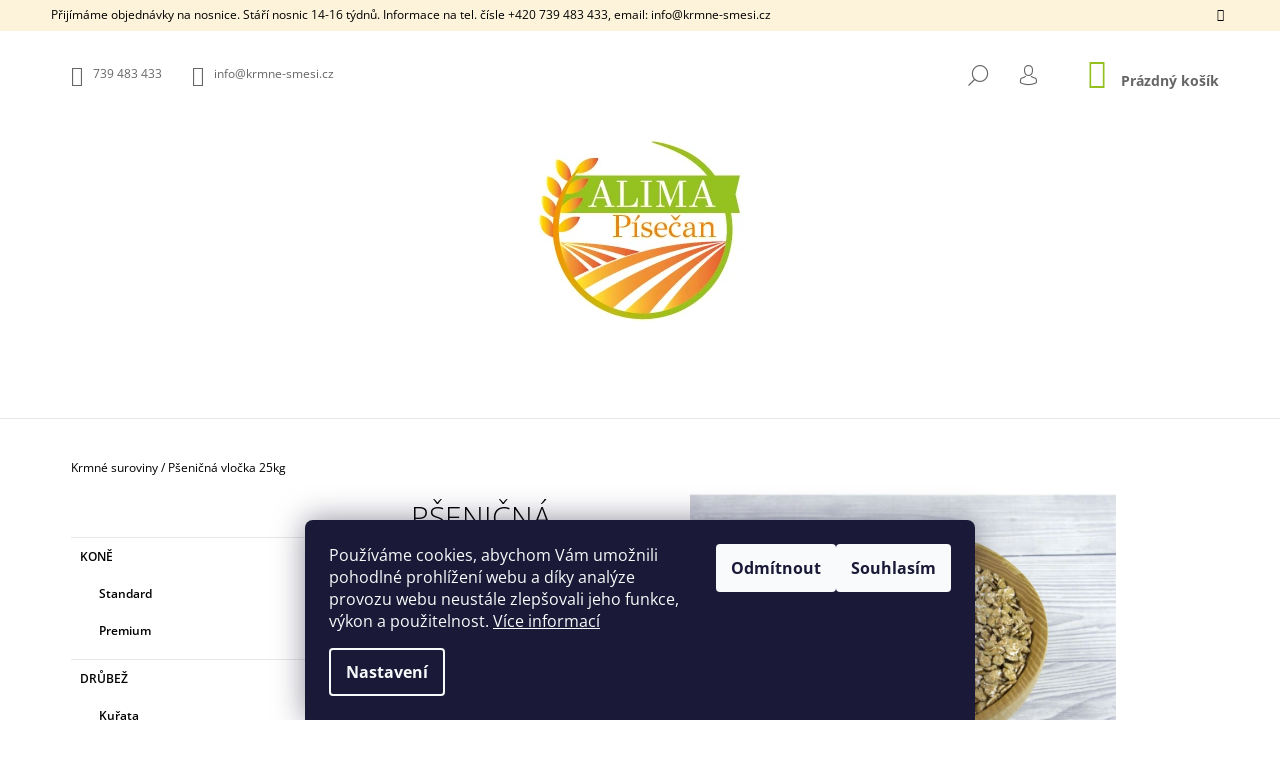

--- FILE ---
content_type: text/html; charset=utf-8
request_url: https://www.krmne-smesi.cz/psenicna-vlocka/
body_size: 27827
content:
<!doctype html><html lang="cs" dir="ltr" class="header-background-light external-fonts-loaded"><head><meta charset="utf-8" /><meta name="viewport" content="width=device-width,initial-scale=1" /><title>Pšeničná vločka - Krmné suroviny - krmne-smesi.cz</title><link rel="preconnect" href="https://cdn.myshoptet.com" /><link rel="dns-prefetch" href="https://cdn.myshoptet.com" /><link rel="preload" href="https://cdn.myshoptet.com/prj/dist/master/cms/libs/jquery/jquery-1.11.3.min.js" as="script" /><link href="https://cdn.myshoptet.com/prj/dist/master/cms/templates/frontend_templates/shared/css/font-face/open-sans.css" rel="stylesheet"><link href="https://cdn.myshoptet.com/prj/dist/master/shop/dist/font-shoptet-09.css.be95e2133ad7f561273a.css" rel="stylesheet"><script>
dataLayer = [];
dataLayer.push({'shoptet' : {
    "pageId": 718,
    "pageType": "productDetail",
    "currency": "CZK",
    "currencyInfo": {
        "decimalSeparator": ",",
        "exchangeRate": 1,
        "priceDecimalPlaces": 2,
        "symbol": "K\u010d",
        "symbolLeft": 0,
        "thousandSeparator": " "
    },
    "language": "cs",
    "projectId": 502030,
    "product": {
        "id": 172,
        "guid": "cd77f644-a613-11ec-b722-246e96436f40",
        "hasVariants": false,
        "codes": [
            {
                "code": 172
            }
        ],
        "code": "172",
        "name": "P\u0161eni\u010dn\u00e1 vlo\u010dka 25kg",
        "appendix": "",
        "weight": 25.300000000000001,
        "manufacturer": "ALIMA P\u00edse\u010dan s.r.o.",
        "manufacturerGuid": "1EF533478B3C695AAC41DA0BA3DED3EE",
        "currentCategory": "Krmn\u00e9 suroviny",
        "currentCategoryGuid": "cb7b7769-9490-11ec-9c66-246e96436e9c",
        "defaultCategory": "Krmn\u00e9 suroviny",
        "defaultCategoryGuid": "cb7b7769-9490-11ec-9c66-246e96436e9c",
        "currency": "CZK",
        "priceWithVat": 548
    },
    "stocks": [
        {
            "id": 1,
            "title": "Doln\u00ed \u010cermn\u00e1",
            "isDeliveryPoint": 1,
            "visibleOnEshop": 1
        },
        {
            "id": "ext",
            "title": "Sklad",
            "isDeliveryPoint": 0,
            "visibleOnEshop": 1
        }
    ],
    "cartInfo": {
        "id": null,
        "freeShipping": false,
        "freeShippingFrom": null,
        "leftToFreeGift": {
            "formattedPrice": "0 K\u010d",
            "priceLeft": 0
        },
        "freeGift": false,
        "leftToFreeShipping": {
            "priceLeft": null,
            "dependOnRegion": null,
            "formattedPrice": null
        },
        "discountCoupon": [],
        "getNoBillingShippingPrice": {
            "withoutVat": 0,
            "vat": 0,
            "withVat": 0
        },
        "cartItems": [],
        "taxMode": "ORDINARY"
    },
    "cart": [],
    "customer": {
        "priceRatio": 1,
        "priceListId": 1,
        "groupId": null,
        "registered": false,
        "mainAccount": false
    }
}});
dataLayer.push({'cookie_consent' : {
    "marketing": "denied",
    "analytics": "denied"
}});
document.addEventListener('DOMContentLoaded', function() {
    shoptet.consent.onAccept(function(agreements) {
        if (agreements.length == 0) {
            return;
        }
        dataLayer.push({
            'cookie_consent' : {
                'marketing' : (agreements.includes(shoptet.config.cookiesConsentOptPersonalisation)
                    ? 'granted' : 'denied'),
                'analytics': (agreements.includes(shoptet.config.cookiesConsentOptAnalytics)
                    ? 'granted' : 'denied')
            },
            'event': 'cookie_consent'
        });
    });
});
</script>

<!-- Google Tag Manager -->
<script>(function(w,d,s,l,i){w[l]=w[l]||[];w[l].push({'gtm.start':
new Date().getTime(),event:'gtm.js'});var f=d.getElementsByTagName(s)[0],
j=d.createElement(s),dl=l!='dataLayer'?'&l='+l:'';j.async=true;j.src=
'https://www.googletagmanager.com/gtm.js?id='+i+dl;f.parentNode.insertBefore(j,f);
})(window,document,'script','dataLayer','GTM-PK7XPG99');</script>
<!-- End Google Tag Manager -->

<meta property="og:type" content="website"><meta property="og:site_name" content="krmne-smesi.cz"><meta property="og:url" content="https://www.krmne-smesi.cz/psenicna-vlocka/"><meta property="og:title" content="Pšeničná vločka - Krmné suroviny - krmne-smesi.cz"><meta name="author" content="Alima Písečan"><meta name="web_author" content="Shoptet.cz"><meta name="dcterms.rightsHolder" content="www.krmne-smesi.cz"><meta name="robots" content="index,follow"><meta property="og:image" content="https://cdn.myshoptet.com/usr/www.krmne-smesi.cz/user/shop/big/172_psenicna-vlocka-1.jpg?62336a37"><meta property="og:description" content="U nás na jednom místě pořídíte široký sortiment krmných surovin a různé druhy zrna, nejen pro hospodářská zvířata. Pivovarské kvasnice, pšenice, kukuřice."><meta name="description" content="U nás na jednom místě pořídíte široký sortiment krmných surovin a různé druhy zrna, nejen pro hospodářská zvířata. Pivovarské kvasnice, pšenice, kukuřice."><meta property="product:price:amount" content="548"><meta property="product:price:currency" content="CZK"><style>:root {--color-primary: #94c120;--color-primary-h: 77;--color-primary-s: 72%;--color-primary-l: 44%;--color-primary-hover: #000000;--color-primary-hover-h: 0;--color-primary-hover-s: 0%;--color-primary-hover-l: 0%;--color-secondary: #94c120;--color-secondary-h: 77;--color-secondary-s: 72%;--color-secondary-l: 44%;--color-secondary-hover: #000000;--color-secondary-hover-h: 0;--color-secondary-hover-s: 0%;--color-secondary-hover-l: 0%;--color-tertiary: #000000;--color-tertiary-h: 0;--color-tertiary-s: 0%;--color-tertiary-l: 0%;--color-tertiary-hover: #000000;--color-tertiary-hover-h: 0;--color-tertiary-hover-s: 0%;--color-tertiary-hover-l: 0%;--color-header-background: #ffffff;--template-font: "Open Sans";--template-headings-font: "Open Sans";--header-background-url: url("[data-uri]");--cookies-notice-background: #1A1937;--cookies-notice-color: #F8FAFB;--cookies-notice-button-hover: #f5f5f5;--cookies-notice-link-hover: #27263f;--templates-update-management-preview-mode-content: "Náhled aktualizací šablony je aktivní pro váš prohlížeč."}</style>
    
    <link href="https://cdn.myshoptet.com/prj/dist/master/shop/dist/main-09.less.d7bab9467edf97589f2f.css" rel="stylesheet" />
                <link href="https://cdn.myshoptet.com/prj/dist/master/shop/dist/mobile-header-v1-09.less.73d2b342c70a88a5eefc.css" rel="stylesheet" />
    
    <script>var shoptet = shoptet || {};</script>
    <script src="https://cdn.myshoptet.com/prj/dist/master/shop/dist/main-3g-header.js.05f199e7fd2450312de2.js"></script>
<!-- User include --><!-- service 1275(892) html code header -->
<link rel="stylesheet" href="https://cdn.myshoptet.com/usr/apollo.jakubtursky.sk/user/documents/assets/kategorie/main.css?v=15">
<!-- project html code header -->
<style>
@media screen and (min-width: 768px){
#navigation{width: 100%;}.menu-helper{right: 0;}}
</style>


<style>
:root {
/* Nastavenie štýlov, farieb*/
--border-radius-top-category: 10px;
--color-top-category-black: #247722;
--color-top-category-black-hover: #333333;
--color-top-category-gray: #58bb64;
--border-color-top-category: #e0a34d;
--background-color-menu-style-1-top-category: #fbfbfb;
--background-color-arrow-top-category: #f1f1f1;
--background-color-arrow-top-category-hover: #e2e2e2;
--background-color-slider-style-1-top-category: #e2e2e2;
--background-color-slider-style-1-top-category-hover: #51c85f;
--color-slider-style-1-top-category: #666666;
--color-slider-style-1-top-category-hover: #ffffff;
}
</style>




<!-- /User include --><link rel="shortcut icon" href="/favicon.ico" type="image/x-icon" /><link rel="canonical" href="https://www.krmne-smesi.cz/psenicna-vlocka/" /></head><body class="desktop id-718 in-suroviny template-09 type-product type-detail multiple-columns-body columns-mobile-2 columns-3 ums_forms_redesign--off ums_a11y_category_page--on ums_discussion_rating_forms--off ums_flags_display_unification--on ums_a11y_login--on mobile-header-version-1"><noscript>
    <style>
        #header {
            padding-top: 0;
            position: relative !important;
            top: 0;
        }
        .header-navigation {
            position: relative !important;
        }
        .overall-wrapper {
            margin: 0 !important;
        }
        body:not(.ready) {
            visibility: visible !important;
        }
    </style>
    <div class="no-javascript">
        <div class="no-javascript__title">Musíte změnit nastavení vašeho prohlížeče</div>
        <div class="no-javascript__text">Podívejte se na: <a href="https://www.google.com/support/bin/answer.py?answer=23852">Jak povolit JavaScript ve vašem prohlížeči</a>.</div>
        <div class="no-javascript__text">Pokud používáte software na blokování reklam, může být nutné povolit JavaScript z této stránky.</div>
        <div class="no-javascript__text">Děkujeme.</div>
    </div>
</noscript>

        <div id="fb-root"></div>
        <script>
            window.fbAsyncInit = function() {
                FB.init({
//                    appId            : 'your-app-id',
                    autoLogAppEvents : true,
                    xfbml            : true,
                    version          : 'v19.0'
                });
            };
        </script>
        <script async defer crossorigin="anonymous" src="https://connect.facebook.net/cs_CZ/sdk.js"></script>
<!-- Google Tag Manager (noscript) -->
<noscript><iframe src="https://www.googletagmanager.com/ns.html?id=GTM-PK7XPG99"
height="0" width="0" style="display:none;visibility:hidden"></iframe></noscript>
<!-- End Google Tag Manager (noscript) -->

    <div class="siteCookies siteCookies--bottom siteCookies--dark js-siteCookies" role="dialog" data-testid="cookiesPopup" data-nosnippet>
        <div class="siteCookies__form">
            <div class="siteCookies__content">
                <div class="siteCookies__text">
                    Používáme cookies, abychom Vám umožnili pohodlné prohlížení webu a díky analýze provozu webu neustále zlepšovali jeho funkce, výkon a použitelnost. <a href="/podminky-ochrany-osobnich-udaju/" target="_blank" rel="noopener noreferrer">Více informací</a>
                </div>
                <p class="siteCookies__links">
                    <button class="siteCookies__link js-cookies-settings" aria-label="Nastavení cookies" data-testid="cookiesSettings">Nastavení</button>
                </p>
            </div>
            <div class="siteCookies__buttonWrap">
                                    <button class="siteCookies__button js-cookiesConsentSubmit" value="reject" aria-label="Odmítnout cookies" data-testid="buttonCookiesReject">Odmítnout</button>
                                <button class="siteCookies__button js-cookiesConsentSubmit" value="all" aria-label="Přijmout cookies" data-testid="buttonCookiesAccept">Souhlasím</button>
            </div>
        </div>
        <script>
            document.addEventListener("DOMContentLoaded", () => {
                const siteCookies = document.querySelector('.js-siteCookies');
                document.addEventListener("scroll", shoptet.common.throttle(() => {
                    const st = document.documentElement.scrollTop;
                    if (st > 1) {
                        siteCookies.classList.add('siteCookies--scrolled');
                    } else {
                        siteCookies.classList.remove('siteCookies--scrolled');
                    }
                }, 100));
            });
        </script>
    </div>
<a href="#content" class="skip-link sr-only">Přejít na obsah</a><div class="overall-wrapper"><div class="site-msg information"><div class="container"><div class="text">Přijímáme objednávky na nosnice. Stáří nosnic 14-16 týdnů. Informace na tel. čísle +420 739 483 433, email: info@krmne-smesi.cz</div><div class="close js-close-information-msg"></div></div></div><div class="user-action">    <dialog id="login" class="dialog dialog--modal dialog--fullscreen js-dialog--modal" aria-labelledby="loginHeading">
        <div class="dialog__close dialog__close--arrow">
                        <button type="button" class="btn toggle-window-arr" data-dialog-close data-testid="backToShop">Zpět <span>do obchodu</span></button>
            </div>
        <div class="dialog__wrapper">
            <div class="dialog__content dialog__content--form">
                <div class="dialog__header">
                    <h2 id="loginHeading" class="dialog__heading dialog__heading--login">Přihlášení k vašemu účtu</h2>
                </div>
                <div id="customerLogin" class="dialog__body">
                    <form action="/action/Customer/Login/" method="post" id="formLoginIncluded" class="csrf-enabled formLogin" data-testid="formLogin"><input type="hidden" name="referer" value="" /><div class="form-group"><div class="input-wrapper email js-validated-element-wrapper no-label"><input type="email" name="email" class="form-control" autofocus placeholder="E-mailová adresa (např. jan@novak.cz)" data-testid="inputEmail" autocomplete="email" required /></div></div><div class="form-group"><div class="input-wrapper password js-validated-element-wrapper no-label"><input type="password" name="password" class="form-control" placeholder="Heslo" data-testid="inputPassword" autocomplete="current-password" required /><span class="no-display">Nemůžete vyplnit toto pole</span><input type="text" name="surname" value="" class="no-display" /></div></div><div class="form-group"><div class="login-wrapper"><button type="submit" class="btn btn-secondary btn-text btn-login" data-testid="buttonSubmit">Přihlásit se</button><div class="password-helper"><a href="/registrace/" data-testid="signup" rel="nofollow">Nová registrace</a><a href="/klient/zapomenute-heslo/" rel="nofollow">Zapomenuté heslo</a></div></div></div><div class="social-login-buttons"><div class="social-login-buttons-divider"><span>nebo</span></div><div class="form-group"><a href="/action/Social/login/?provider=Facebook" class="login-btn facebook" rel="nofollow"><span class="login-facebook-icon"></span><strong>Přihlásit se přes Facebook</strong></a></div><div class="form-group"><a href="/action/Social/login/?provider=Seznam" class="login-btn seznam" rel="nofollow"><span class="login-seznam-icon"></span><strong>Přihlásit se přes Seznam</strong></a></div></div></form>
                </div>
            </div>
        </div>
    </dialog>
</div><header id="header"><div class="container navigation-wrapper">
            <div class="top-nav">
    <a href="tel:739483433" class="project-phone" aria-label="Zavolat na 739483433" data-testid="contactboxPhone"><span>739 483 433</span></a><a href="mailto:info@krmne-smesi.cz" class="project-email" data-testid="contactboxEmail"><span>info@krmne-smesi.cz</span></a>
    <ul class="nav-list top-nav-right">
        <li class="subnav-left">
            <ul class="nav-list top-nav-bar">
                <li>
                    <a href="#" class="btn btn-icon btn-plain toggle-window icon-search" data-target="search" data-testid="linkSearchIcon">
                        <span class="sr-only">Hledat</span>
                    </a>
                </li>

                                    <li class="top-nav-login">
                        
        <button class="btn btn-icon btn-plain icon-login top-nav-button top-nav-button-login" type="button" data-dialog-id="login" aria-haspopup="dialog" aria-controls="login" data-testid="signin">
            <span class="sr-only">Přihlášení</span>
        </button>
                        </li>
                
                <li class="top-nav-currency">
                                    </li>
            </ul>
        </li>

        <li class="subnav-right">
            <div class="nav-list navigation-buttons">
                    
    <a href="/kosik/" class="btn btn-icon toggle-window cart-count" data-target="cart" data-testid="headerCart" rel="nofollow" aria-haspopup="dialog" aria-expanded="false" aria-controls="cart-widget">
        
                <span class="sr-only">Nákupní košík</span>
        
            <span class="cart-price visible-lg-inline-block" data-testid="headerCartPrice">
                                    Prázdný košík                            </span>
        
    
            </a>
                <a href="#" class="btn btn-icon toggle-window toggle-window menu-trigger" data-target="navigation" data-testid="hamburgerMenu">
                    <span class="sr-only">Menu</span>
                </a>
            </div>
        </li>
    </ul>
</div>
        <div class="site-name"><a href="/" data-testid="linkWebsiteLogo"><img src="https://cdn.myshoptet.com/usr/www.krmne-smesi.cz/user/logos/logoweb2-04-04-04.jpg" alt="Alima Písečan" fetchpriority="low" /></a></div>        <nav id="navigation" aria-label="Hlavní menu" data-collapsible="true"><div class="navigation-in menu"><ul class="menu-level-1" role="menubar" data-testid="headerMenuItems"><li class="menu-item-27" role="none"><a href="/rozvoz/" target="blank" data-testid="headerMenuItem" role="menuitem" aria-expanded="false"><b>Rozvoz krmiv</b></a></li>
<li class="menu-item-673 ext" role="none"><a href="/kone/" data-testid="headerMenuItem" role="menuitem" aria-haspopup="true" aria-expanded="false"><b>Koně</b><span class="submenu-arrow"></span></a><ul class="menu-level-2" aria-label="Koně" tabindex="-1" role="menu"><li class="menu-item-727" role="none"><a href="/standard/" data-image="https://cdn.myshoptet.com/usr/www.krmne-smesi.cz/user/categories/thumb/dvdfv-02.jpg" data-testid="headerMenuItem" role="menuitem"><span>Standard</span></a>
                        </li><li class="menu-item-730" role="none"><a href="/premium/" data-image="https://cdn.myshoptet.com/usr/www.krmne-smesi.cz/user/categories/thumb/bgb-02.jpg" data-testid="headerMenuItem" role="menuitem"><span>Premium</span></a>
                        </li></ul></li>
<li class="menu-item-715 ext" role="none"><a href="/drubez/" data-testid="headerMenuItem" role="menuitem" aria-haspopup="true" aria-expanded="false"><b>Drůbež</b><span class="submenu-arrow"></span></a><ul class="menu-level-2" aria-label="Drůbež" tabindex="-1" role="menu"><li class="menu-item-733" role="none"><a href="/kurata/" data-image="https://cdn.myshoptet.com/usr/www.krmne-smesi.cz/user/categories/thumb/ku__e-02-02.jpg" data-testid="headerMenuItem" role="menuitem"><span>Kuřata</span></a>
                        </li><li class="menu-item-736" role="none"><a href="/nosnice/" data-image="https://cdn.myshoptet.com/usr/www.krmne-smesi.cz/user/categories/thumb/slepice-02.jpg" data-testid="headerMenuItem" role="menuitem"><span>Nosnice</span></a>
                        </li><li class="menu-item-739" role="none"><a href="/brojler/" data-image="https://cdn.myshoptet.com/usr/www.krmne-smesi.cz/user/categories/thumb/ku__e-05.png" data-testid="headerMenuItem" role="menuitem"><span>Brojler</span></a>
                        </li><li class="menu-item-742" role="none"><a href="/ostatni-drubez/" data-image="https://cdn.myshoptet.com/usr/www.krmne-smesi.cz/user/categories/thumb/kachna-02.png" data-testid="headerMenuItem" role="menuitem"><span>Ostatní drůbež</span></a>
                        </li></ul></li>
<li class="menu-item-712" role="none"><a href="/kralici/" data-testid="headerMenuItem" role="menuitem" aria-expanded="false"><b>Králíci</b></a></li>
<li class="menu-item-674" role="none"><a href="/prasata/" data-testid="headerMenuItem" role="menuitem" aria-expanded="false"><b>Prasata</b></a></li>
<li class="menu-item-709" role="none"><a href="/skot/" data-testid="headerMenuItem" role="menuitem" aria-expanded="false"><b>Skot</b></a></li>
<li class="menu-item-745" role="none"><a href="/ovce-a-kozy/" data-testid="headerMenuItem" role="menuitem" aria-expanded="false"><b>Ovce a kozy</b></a></li>
<li class="menu-item-757" role="none"><a href="/ptaci/" data-testid="headerMenuItem" role="menuitem" aria-expanded="false"><b>Ptáci</b></a></li>
<li class="menu-item-724 ext" role="none"><a href="/psi-kocky/" data-testid="headerMenuItem" role="menuitem" aria-haspopup="true" aria-expanded="false"><b>Psi</b><span class="submenu-arrow"></span></a><ul class="menu-level-2" aria-label="Psi" tabindex="-1" role="menu"><li class="menu-item-775" role="none"><a href="/granule/" data-image="https://cdn.myshoptet.com/usr/www.krmne-smesi.cz/user/categories/thumb/54_kostky-s-hovezi-svalovinou-a-ryzi-2kg.jpg" data-testid="headerMenuItem" role="menuitem"><span>Granule</span></a>
                        </li><li class="menu-item-769" role="none"><a href="/konzervy/" data-image="https://cdn.myshoptet.com/usr/www.krmne-smesi.cz/user/categories/thumb/681_whatsapp-image-2022-09-05-at-12-29-45.jpg" data-testid="headerMenuItem" role="menuitem"><span>Konzervy</span></a>
                        </li><li class="menu-item-778" role="none"><a href="/susene-pamlsky/" data-testid="headerMenuItem" role="menuitem"><span>Sušené pamlsky</span></a>
                        </li></ul></li>
<li class="menu-item-718 ext" role="none"><a href="/suroviny/" class="active" data-testid="headerMenuItem" role="menuitem" aria-haspopup="true" aria-expanded="false"><b>Krmné suroviny</b><span class="submenu-arrow"></span></a><ul class="menu-level-2" aria-label="Krmné suroviny" tabindex="-1" role="menu"><li class="menu-item-748" role="none"><a href="/obiloviny/" data-image="https://cdn.myshoptet.com/usr/www.krmne-smesi.cz/user/categories/thumb/gbf.jpg" data-testid="headerMenuItem" role="menuitem"><span>Obiloviny</span></a>
                        </li><li class="menu-item-751" role="none"><a href="/vlocky/" data-image="https://cdn.myshoptet.com/usr/www.krmne-smesi.cz/user/categories/thumb/fjufj.jpg" data-testid="headerMenuItem" role="menuitem"><span>Vločky</span></a>
                        </li><li class="menu-item-754" role="none"><a href="/ostatni-krmne-suroviny/" data-image="https://cdn.myshoptet.com/usr/www.krmne-smesi.cz/user/categories/thumb/dthh.jpg" data-testid="headerMenuItem" role="menuitem"><span>Ostatní krmné suroviny</span></a>
                        </li><li class="menu-item-813" role="none"><a href="/krmne-testoviny/" data-image="https://cdn.myshoptet.com/usr/www.krmne-smesi.cz/user/categories/thumb/r____e_krmn___.jpg" data-testid="headerMenuItem" role="menuitem"><span>Krmné těstoviny/Rýže</span></a>
                        </li></ul></li>
<li class="menu-item-721" role="none"><a href="/doplnky/" data-testid="headerMenuItem" role="menuitem" aria-expanded="false"><b>Zdraví</b></a></li>
<li class="menu-item-760" role="none"><a href="/drobni-hlodavci/" data-testid="headerMenuItem" role="menuitem" aria-expanded="false"><b>Drobní hlodavci</b></a></li>
<li class="menu-item-796 ext" role="none"><a href="/doplnky-4/" data-testid="headerMenuItem" role="menuitem" aria-haspopup="true" aria-expanded="false"><b>Doplňky</b><span class="submenu-arrow"></span></a><ul class="menu-level-2" aria-label="Doplňky" tabindex="-1" role="menu"><li class="menu-item-810" role="none"><a href="/prislusenstvi-drubez/" data-image="https://cdn.myshoptet.com/usr/www.krmne-smesi.cz/user/categories/thumb/2be6ca3ccb667952bc998b24e530c642.png" data-testid="headerMenuItem" role="menuitem"><span>Příslušenství drůbež</span></a>
                        </li><li class="menu-item-799" role="none"><a href="/betonove-misky/" data-image="https://cdn.myshoptet.com/usr/www.krmne-smesi.cz/user/categories/thumb/338-4_betonove-misky.jpg" data-testid="headerMenuItem" role="menuitem"><span>Betonové misky</span></a>
                        </li></ul></li>
<li class="menu-item-822" role="none"><a href="/substraty/" data-testid="headerMenuItem" role="menuitem" aria-expanded="false"><b>Substráty</b></a></li>
<li class="menu-item-29" role="none"><a href="/kontakty/" target="blank" data-testid="headerMenuItem" role="menuitem" aria-expanded="false"><b>Kontakty</b></a></li>
<li class="menu-item-766" role="none"><a href="/doprava/" target="blank" data-testid="headerMenuItem" role="menuitem" aria-expanded="false"><b>Doprava</b></a></li>
</ul>
    <ul class="navigationActions" role="menu">
                            <li role="none">
                                    <a href="/login/?backTo=%2Fpsenicna-vlocka%2F" rel="nofollow" data-testid="signin" role="menuitem"><span>Přihlášení</span></a>
                            </li>
                        </ul>

    </div><span class="navigation-close"></span></nav><div class="menu-helper" data-testid="hamburgerMenu"><span>Více</span></div>
    </div></header><!-- / header -->

    

<div id="content-wrapper" class="container content-wrapper">
    
                                <div class="breadcrumbs navigation-home-icon-wrapper" itemscope itemtype="https://schema.org/BreadcrumbList">
                                                                            <span id="navigation-first" data-basetitle="Alima Písečan" itemprop="itemListElement" itemscope itemtype="https://schema.org/ListItem">
                <a href="/" itemprop="item" class="navigation-home-icon"><span class="sr-only" itemprop="name">Domů</span></a>
                <span class="navigation-bullet">/</span>
                <meta itemprop="position" content="1" />
            </span>
                                <span id="navigation-1" itemprop="itemListElement" itemscope itemtype="https://schema.org/ListItem">
                <a href="/suroviny/" itemprop="item" data-testid="breadcrumbsSecondLevel"><span itemprop="name">Krmné suroviny</span></a>
                <span class="navigation-bullet">/</span>
                <meta itemprop="position" content="2" />
            </span>
                                            <span id="navigation-2" itemprop="itemListElement" itemscope itemtype="https://schema.org/ListItem" data-testid="breadcrumbsLastLevel">
                <meta itemprop="item" content="https://www.krmne-smesi.cz/psenicna-vlocka/" />
                <meta itemprop="position" content="3" />
                <span itemprop="name" data-title="Pšeničná vločka 25kg">Pšeničná vločka 25kg <span class="appendix"></span></span>
            </span>
            </div>
            
    <div class="content-wrapper-in">
                                                <aside class="sidebar sidebar-left"  data-testid="sidebarMenu">
                                                                                                <div class="sidebar-inner">
                                                                                                        <div class="box box-bg-variant box-categories">    <div class="skip-link__wrapper">
        <span id="categories-start" class="skip-link__target js-skip-link__target sr-only" tabindex="-1">&nbsp;</span>
        <a href="#categories-end" class="skip-link skip-link--start sr-only js-skip-link--start">Přeskočit kategorie</a>
    </div>




<div id="categories"><div class="categories cat-01 expandable expanded" id="cat-673"><div class="topic"><a href="/kone/">Koně<span class="cat-trigger">&nbsp;</span></a></div>

                    <ul class=" expanded">
                                        <li >
                <a href="/standard/">
                    Standard
                                    </a>
                                                                </li>
                                <li >
                <a href="/premium/">
                    Premium
                                    </a>
                                                                </li>
                </ul>
    </div><div class="categories cat-02 expandable expanded" id="cat-715"><div class="topic"><a href="/drubez/">Drůbež<span class="cat-trigger">&nbsp;</span></a></div>

                    <ul class=" expanded">
                                        <li >
                <a href="/kurata/">
                    Kuřata
                                    </a>
                                                                </li>
                                <li >
                <a href="/nosnice/">
                    Nosnice
                                    </a>
                                                                </li>
                                <li >
                <a href="/brojler/">
                    Brojler
                                    </a>
                                                                </li>
                                <li >
                <a href="/ostatni-drubez/">
                    Ostatní drůbež
                                    </a>
                                                                </li>
                </ul>
    </div><div class="categories cat-01 expanded" id="cat-712"><div class="topic"><a href="/kralici/">Králíci<span class="cat-trigger">&nbsp;</span></a></div></div><div class="categories cat-02 external" id="cat-674"><div class="topic"><a href="/prasata/">Prasata<span class="cat-trigger">&nbsp;</span></a></div></div><div class="categories cat-01 expanded" id="cat-709"><div class="topic"><a href="/skot/">Skot<span class="cat-trigger">&nbsp;</span></a></div></div><div class="categories cat-02 expanded" id="cat-745"><div class="topic"><a href="/ovce-a-kozy/">Ovce a kozy<span class="cat-trigger">&nbsp;</span></a></div></div><div class="categories cat-01 expanded" id="cat-757"><div class="topic"><a href="/ptaci/">Ptáci<span class="cat-trigger">&nbsp;</span></a></div></div><div class="categories cat-02 expandable expanded" id="cat-724"><div class="topic"><a href="/psi-kocky/">Psi<span class="cat-trigger">&nbsp;</span></a></div>

                    <ul class=" expanded">
                                        <li class="
                                 expandable                 expanded                ">
                <a href="/granule/">
                    Granule
                    <span class="cat-trigger">&nbsp;</span>                </a>
                                                            

                    <ul class=" expanded">
                                        <li >
                <a href="/pro-male-psy-a-stenata/">
                    Pro malé psy a štěňata
                                    </a>
                                                                </li>
                                <li >
                <a href="/pro-dospele-psy/">
                    Pro dospělé psy
                                    </a>
                                                                </li>
                </ul>
    
                                                </li>
                                <li >
                <a href="/konzervy/">
                    Konzervy
                                    </a>
                                                                </li>
                                <li >
                <a href="/susene-pamlsky/">
                    Sušené pamlsky
                                    </a>
                                                                </li>
                </ul>
    </div><div class="categories cat-01 expandable active expanded" id="cat-718"><div class="topic active"><a href="/suroviny/">Krmné suroviny<span class="cat-trigger">&nbsp;</span></a></div>

                    <ul class=" active expanded">
                                        <li >
                <a href="/obiloviny/">
                    Obiloviny
                                    </a>
                                                                </li>
                                <li >
                <a href="/vlocky/">
                    Vločky
                                    </a>
                                                                </li>
                                <li >
                <a href="/ostatni-krmne-suroviny/">
                    Ostatní krmné suroviny
                                    </a>
                                                                </li>
                                <li >
                <a href="/krmne-testoviny/">
                    Krmné těstoviny/Rýže
                                    </a>
                                                                </li>
                </ul>
    </div><div class="categories cat-02 expanded" id="cat-721"><div class="topic"><a href="/doplnky/">Zdraví<span class="cat-trigger">&nbsp;</span></a></div></div><div class="categories cat-01 expanded" id="cat-760"><div class="topic"><a href="/drobni-hlodavci/">Drobní hlodavci<span class="cat-trigger">&nbsp;</span></a></div></div><div class="categories cat-02 expandable expanded" id="cat-796"><div class="topic"><a href="/doplnky-4/">Doplňky<span class="cat-trigger">&nbsp;</span></a></div>

                    <ul class=" expanded">
                                        <li >
                <a href="/prislusenstvi-drubez/">
                    Příslušenství drůbež
                                    </a>
                                                                </li>
                                <li >
                <a href="/betonove-misky/">
                    Betonové misky
                                    </a>
                                                                </li>
                </ul>
    </div><div class="categories cat-01 expanded" id="cat-822"><div class="topic"><a href="/substraty/">Substráty<span class="cat-trigger">&nbsp;</span></a></div></div>        </div>

    <div class="skip-link__wrapper">
        <a href="#categories-start" class="skip-link skip-link--end sr-only js-skip-link--end" tabindex="-1" hidden>Přeskočit kategorie</a>
        <span id="categories-end" class="skip-link__target js-skip-link__target sr-only" tabindex="-1">&nbsp;</span>
    </div>
</div>
                                                                                                                                                                            <div class="box box-bg-default box-sm box-topProducts">        <div class="top-products-wrapper js-top10" >
        <h4><span>Top 10 produktů</span></h4>
        <ol class="top-products">
                            <li class="display-image">
                                            <a href="/plemenne-nosnice-25-kg/" class="top-products-image">
                            <img src="data:image/svg+xml,%3Csvg%20width%3D%22100%22%20height%3D%22100%22%20xmlns%3D%22http%3A%2F%2Fwww.w3.org%2F2000%2Fsvg%22%3E%3C%2Fsvg%3E" alt="481029465 1299453777835852 8110498205006052777 n" width="100" height="100"  data-src="https://cdn.myshoptet.com/usr/www.krmne-smesi.cz/user/shop/related/552_481029465-1299453777835852-8110498205006052777-n.jpg?67bf0235" fetchpriority="low" />
                        </a>
                                        <a href="/plemenne-nosnice-25-kg/" class="top-products-content">
                        <span class="top-products-name">  Plemenné nosnice 25 kg</span>
                        
                                                        <strong>
                                367 Kč
                                

                            </strong>
                                                    
                    </a>
                </li>
                            <li class="display-image">
                                            <a href="/n2-granulovana-smes-2/" class="top-products-image">
                            <img src="data:image/svg+xml,%3Csvg%20width%3D%22100%22%20height%3D%22100%22%20xmlns%3D%22http%3A%2F%2Fwww.w3.org%2F2000%2Fsvg%22%3E%3C%2Fsvg%3E" alt="n 2 granulovana smes 1" width="100" height="100"  data-src="https://cdn.myshoptet.com/usr/www.krmne-smesi.cz/user/shop/related/97_n-2-granulovana-smes-1.jpg?62335b25" fetchpriority="low" />
                        </a>
                                        <a href="/n2-granulovana-smes-2/" class="top-products-content">
                        <span class="top-products-name">  N2 - granulovaná směs</span>
                        
                                                        <strong>
                                153 Kč
                                

                            </strong>
                                                    
                    </a>
                </li>
                            <li class="display-image">
                                            <a href="/n2-alima-snaska-25kg/" class="top-products-image">
                            <img src="data:image/svg+xml,%3Csvg%20width%3D%22100%22%20height%3D%22100%22%20xmlns%3D%22http%3A%2F%2Fwww.w3.org%2F2000%2Fsvg%22%3E%3C%2Fsvg%3E" alt="snáškomat" width="100" height="100"  data-src="https://cdn.myshoptet.com/usr/www.krmne-smesi.cz/user/shop/related/540_snaskomat.jpg?677e452b" fetchpriority="low" />
                        </a>
                                        <a href="/n2-alima-snaska-25kg/" class="top-products-content">
                        <span class="top-products-name">  N2 ALIMA snáška 25kg</span>
                        
                                                        <strong>
                                599 Kč
                                

                            </strong>
                                                    
                    </a>
                </li>
                            <li class="display-image">
                                            <a href="/n2-zimni-smes/" class="top-products-image">
                            <img src="data:image/svg+xml,%3Csvg%20width%3D%22100%22%20height%3D%22100%22%20xmlns%3D%22http%3A%2F%2Fwww.w3.org%2F2000%2Fsvg%22%3E%3C%2Fsvg%3E" alt="5e57cbb1 9e4f 48fc 8fda 1954fa1148cc" width="100" height="100"  data-src="https://cdn.myshoptet.com/usr/www.krmne-smesi.cz/user/shop/related/484-1_5e57cbb1-9e4f-48fc-8fda-1954fa1148cc.jpg?68d3df36" fetchpriority="low" />
                        </a>
                                        <a href="/n2-zimni-smes/" class="top-products-content">
                        <span class="top-products-name">  N2 - zimní hrubozrnná směs</span>
                        
                                                        <strong>
                                162 Kč
                                

                            </strong>
                                                    
                    </a>
                </li>
                            <li class="display-image">
                                            <a href="/plemenne-nosnice-10-kg/" class="top-products-image">
                            <img src="data:image/svg+xml,%3Csvg%20width%3D%22100%22%20height%3D%22100%22%20xmlns%3D%22http%3A%2F%2Fwww.w3.org%2F2000%2Fsvg%22%3E%3C%2Fsvg%3E" alt="481029465 1299453777835852 8110498205006052777 n" width="100" height="100"  data-src="https://cdn.myshoptet.com/usr/www.krmne-smesi.cz/user/shop/related/549_481029465-1299453777835852-8110498205006052777-n.jpg?67bf00e0" fetchpriority="low" />
                        </a>
                                        <a href="/plemenne-nosnice-10-kg/" class="top-products-content">
                        <span class="top-products-name">  Plemenné nosnice 10 kg</span>
                        
                                                        <strong>
                                157 Kč
                                

                            </strong>
                                                    
                    </a>
                </li>
                            <li class="display-image">
                                            <a href="/kukuricne-klicky-25kg/" class="top-products-image">
                            <img src="data:image/svg+xml,%3Csvg%20width%3D%22100%22%20height%3D%22100%22%20xmlns%3D%22http%3A%2F%2Fwww.w3.org%2F2000%2Fsvg%22%3E%3C%2Fsvg%3E" alt="kukuřičné klíčky 2" width="100" height="100"  data-src="https://cdn.myshoptet.com/usr/www.krmne-smesi.cz/user/shop/related/487-1_kukuricne-klicky-2.jpg?659e7903" fetchpriority="low" />
                        </a>
                                        <a href="/kukuricne-klicky-25kg/" class="top-products-content">
                        <span class="top-products-name">  Kukuřičné klíčky 25kg</span>
                        
                                                        <strong>
                                318 Kč
                                

                            </strong>
                                                    
                    </a>
                </li>
                            <li class="display-image">
                                            <a href="/n2-alima-snaska-10kg/" class="top-products-image">
                            <img src="data:image/svg+xml,%3Csvg%20width%3D%22100%22%20height%3D%22100%22%20xmlns%3D%22http%3A%2F%2Fwww.w3.org%2F2000%2Fsvg%22%3E%3C%2Fsvg%3E" alt="snáškomat" width="100" height="100"  data-src="https://cdn.myshoptet.com/usr/www.krmne-smesi.cz/user/shop/related/543_snaskomat.jpg?677e461c" fetchpriority="low" />
                        </a>
                                        <a href="/n2-alima-snaska-10kg/" class="top-products-content">
                        <span class="top-products-name">  N2 ALIMA snáška 10kg</span>
                        
                                                        <strong>
                                249 Kč
                                

                            </strong>
                                                    
                    </a>
                </li>
                            <li class="display-image">
                                            <a href="/kralik-vykrm-adicox/" class="top-products-image">
                            <img src="data:image/svg+xml,%3Csvg%20width%3D%22100%22%20height%3D%22100%22%20xmlns%3D%22http%3A%2F%2Fwww.w3.org%2F2000%2Fsvg%22%3E%3C%2Fsvg%3E" alt="králík výkrm ad" width="100" height="100"  data-src="https://cdn.myshoptet.com/usr/www.krmne-smesi.cz/user/shop/related/76_kralik-vykrm-ad.jpg?629893df" fetchpriority="low" />
                        </a>
                                        <a href="/kralik-vykrm-adicox/" class="top-products-content">
                        <span class="top-products-name">  Králík - Výkrm AdiCox</span>
                        
                                                        <strong>
                                162 Kč
                                

                            </strong>
                                                    
                    </a>
                </li>
                            <li class="display-image">
                                            <a href="/kralik-chov/" class="top-products-image">
                            <img src="data:image/svg+xml,%3Csvg%20width%3D%22100%22%20height%3D%22100%22%20xmlns%3D%22http%3A%2F%2Fwww.w3.org%2F2000%2Fsvg%22%3E%3C%2Fsvg%3E" alt="79 kralik vykrm 1" width="100" height="100"  data-src="https://cdn.myshoptet.com/usr/www.krmne-smesi.cz/user/shop/related/85_79-kralik-vykrm-1.jpg?64199575" fetchpriority="low" />
                        </a>
                                        <a href="/kralik-chov/" class="top-products-content">
                        <span class="top-products-name">  Králík  - Chov s AdiCoxem</span>
                        
                                                        <strong>
                                163 Kč
                                

                            </strong>
                                                    
                    </a>
                </li>
                            <li class="display-image">
                                            <a href="/nutrimix-pro-kraliky-1kg/" class="top-products-image">
                            <img src="data:image/svg+xml,%3Csvg%20width%3D%22100%22%20height%3D%22100%22%20xmlns%3D%22http%3A%2F%2Fwww.w3.org%2F2000%2Fsvg%22%3E%3C%2Fsvg%3E" alt="kralici nutrimix pro kraliky 1kg" width="100" height="100"  data-src="https://cdn.myshoptet.com/usr/www.krmne-smesi.cz/user/shop/related/304_kralici-nutrimix-pro-kraliky-1kg.jpg?637ca6ff" fetchpriority="low" />
                        </a>
                                        <a href="/nutrimix-pro-kraliky-1kg/" class="top-products-content">
                        <span class="top-products-name">  Nutrimix pro králíky 1kg</span>
                        
                                                        <strong>
                                64 Kč
                                

                            </strong>
                                                    
                    </a>
                </li>
                    </ol>
    </div>
</div>
                                                                    </div>
                                                            </aside>
                            <main id="content" class="content narrow">
                            <div class="row">

    <div class="col-lg-12">

        
<div class="p-detail" itemscope itemtype="https://schema.org/Product">

    
    <meta itemprop="name" content="Pšeničná vločka 25kg" />
    <meta itemprop="category" content="Úvodní stránka &gt; Krmné suroviny &gt; Pšeničná vločka 25kg" />
    <meta itemprop="url" content="https://www.krmne-smesi.cz/psenicna-vlocka/" />
    <meta itemprop="image" content="https://cdn.myshoptet.com/usr/www.krmne-smesi.cz/user/shop/big/172_psenicna-vlocka-1.jpg?62336a37" />
                <span class="js-hidden" itemprop="manufacturer" itemscope itemtype="https://schema.org/Organization">
            <meta itemprop="name" content="ALIMA Písečan s.r.o." />
        </span>
        <span class="js-hidden" itemprop="brand" itemscope itemtype="https://schema.org/Brand">
            <meta itemprop="name" content="ALIMA Písečan s.r.o." />
        </span>
                            <meta itemprop="gtin13" content="8594220170909" />                                    <div class="p-detail-inner">

                <div class="row">
                    <div class="col-md-4">
                        <h1>  Pšeničná vločka 25kg</h1>

                                    <div class="stars-wrapper">
            
<span class="stars star-list">
                                                <a class="star star-off show-tooltip show-ratings" title="    Hodnocení:
            Neohodnoceno    "
                   href="#ratingTab" data-toggle="tab" data-external="1" data-force-scroll="1"></a>
                    
                                                <a class="star star-off show-tooltip show-ratings" title="    Hodnocení:
            Neohodnoceno    "
                   href="#ratingTab" data-toggle="tab" data-external="1" data-force-scroll="1"></a>
                    
                                                <a class="star star-off show-tooltip show-ratings" title="    Hodnocení:
            Neohodnoceno    "
                   href="#ratingTab" data-toggle="tab" data-external="1" data-force-scroll="1"></a>
                    
                                                <a class="star star-off show-tooltip show-ratings" title="    Hodnocení:
            Neohodnoceno    "
                   href="#ratingTab" data-toggle="tab" data-external="1" data-force-scroll="1"></a>
                    
                                                <a class="star star-off show-tooltip show-ratings" title="    Hodnocení:
            Neohodnoceno    "
                   href="#ratingTab" data-toggle="tab" data-external="1" data-force-scroll="1"></a>
                    
    </span>
            <a class="stars-label" href="#ratingTab" data-toggle="tab" data-external="1" data-force-scroll="1">
                                Neohodnoceno                    </a>
        </div>
    
                    </div>

                    <div class="col-md-8 pull-right detail-img p-image-wrapper">
                        <div class="row">
                                                                                                                    <div class="p-image image col-sm-10" style="">
                                                                    


                                

                                
<a href="https://cdn.myshoptet.com/usr/www.krmne-smesi.cz/user/shop/big/172_psenicna-vlocka-1.jpg?62336a37" class="p-main-image" data-testid="mainImage"><img src="https://cdn.myshoptet.com/usr/www.krmne-smesi.cz/user/shop/big/172_psenicna-vlocka-1.jpg?62336a37" alt="psenicna vlocka 1" width="1024" height="768"  fetchpriority="high" />
</a>
                                

    

                            </div>
                        </div>
                        
    <div class="col-sm-12 p-thumbnails-wrapper">

        <div class="p-thumbnails">

            <div class="p-thumbnails-inner">

                <div>
                                                                                        <a href="https://cdn.myshoptet.com/usr/www.krmne-smesi.cz/user/shop/big/172_psenicna-vlocka-1.jpg?62336a37" class="p-thumbnail highlighted">
                            <img src="data:image/svg+xml,%3Csvg%20width%3D%22100%22%20height%3D%22100%22%20xmlns%3D%22http%3A%2F%2Fwww.w3.org%2F2000%2Fsvg%22%3E%3C%2Fsvg%3E" alt="psenicna vlocka 1" width="100" height="100"  data-src="https://cdn.myshoptet.com/usr/www.krmne-smesi.cz/user/shop/related/172_psenicna-vlocka-1.jpg?62336a37" fetchpriority="low" />
                        </a>
                        <a href="https://cdn.myshoptet.com/usr/www.krmne-smesi.cz/user/shop/big/172_psenicna-vlocka-1.jpg?62336a37" class="cbox-gal" data-gallery="lightbox[gallery]" data-alt="psenicna vlocka 1"></a>
                                                                    <a href="https://cdn.myshoptet.com/usr/www.krmne-smesi.cz/user/shop/big/172-1_psenicna-vlocka-3.jpg?62336a3c" class="p-thumbnail">
                            <img src="data:image/svg+xml,%3Csvg%20width%3D%22100%22%20height%3D%22100%22%20xmlns%3D%22http%3A%2F%2Fwww.w3.org%2F2000%2Fsvg%22%3E%3C%2Fsvg%3E" alt="psenicna vlocka 3" width="100" height="100"  data-src="https://cdn.myshoptet.com/usr/www.krmne-smesi.cz/user/shop/related/172-1_psenicna-vlocka-3.jpg?62336a3c" fetchpriority="low" />
                        </a>
                        <a href="https://cdn.myshoptet.com/usr/www.krmne-smesi.cz/user/shop/big/172-1_psenicna-vlocka-3.jpg?62336a3c" class="cbox-gal" data-gallery="lightbox[gallery]" data-alt="psenicna vlocka 3"></a>
                                    </div>

            </div>

            <a href="#" class="thumbnail-prev"></a>
            <a href="#" class="thumbnail-next"></a>

        </div>

    </div>

                    </div>

                    <div class="col-md-4 pull-left">
                        
                        <form id="product-detail-form" action="/action/Cart/addCartItem/" class="pr-action csrf-enabled" method="post" data-testid="formProduct">
                            <meta itemprop="productID" content="172" /><meta itemprop="identifier" content="cd77f644-a613-11ec-b722-246e96436f40" /><meta itemprop="sku" content="172" /><span itemprop="offers" itemscope itemtype="https://schema.org/Offer"><link itemprop="availability" href="https://schema.org/OutOfStock" /><meta itemprop="url" content="https://www.krmne-smesi.cz/psenicna-vlocka/" /><meta itemprop="price" content="548.00" /><meta itemprop="priceCurrency" content="CZK" /><link itemprop="itemCondition" href="https://schema.org/NewCondition" /></span><input type="hidden" name="productId" value="172" /><input type="hidden" name="priceId" value="223" /><input type="hidden" name="language" value="cs" />

                            
                            
                                                            
                                <div class="price row">
                                    <div class="col-md-12 shipping-availability">
                                                                                                                    </div>

                                    
                                    <div class="p-final-price-wrapper col-xs-12 col-md-12">
                                                                                                                        <strong class="price-final" data-testid="productCardPrice">
            <span class="price-final-holder">
                548 Kč
    

        </span>
    </strong>
                                                                                    <span class="price-measure">
                    
                        </span>
                                        
                                    </div>

                                                                            <div class="order-availability col-xs-12 col-md-12">
                                                                                            <span class="availability">
                                                                                                            <span style="color:#cb0000" data-testid="labelAvailability">
                                                                                                                            Vyprodáno                                                                                                                    </span>
                                                                                                                                                            </span>
                                                                                    </div>
                                    
                                    <div class="col-xs-12 spaced-small">
                                                                            </div>

                                                                        
                                </div>

                            
                        </form>

                        
                        
                        

                                            </div>

                </div>

            </div>

            
                        
                
    <div class="shp-tabs-wrapper p-detail-tabs-wrapper">
        <div class="row">
            <div class="col-sm-3 shp-tabs-row responsive-nav">
                <div class="shp-tabs-holder">
    <ul id="p-detail-tabs" class="shp-tabs p-detail-tabs visible-links" role="tablist">
                            <li class="shp-tab active" data-testid="tabDescription">
                <a href="#description" class="shp-tab-link" role="tab" data-toggle="tab">Popis</a>
            </li>
                                                                                                                 <li class="shp-tab" data-testid="tabRating">
                <a href="#ratingTab" class="shp-tab-link" role="tab" data-toggle="tab">Hodnocení</a>
            </li>
                                        <li class="shp-tab" data-testid="tabDiscussion">
                                <a href="#productDiscussion" class="shp-tab-link" role="tab" data-toggle="tab">Diskuze</a>
            </li>
                                        </ul>
</div>
            </div>
            <div class="col-sm-9 ">
                <div id="tab-content" class="tab-content">
                                                                                                        <div id="description" class="tab-pane fade in active" role="tabpanel">

    <div class="row">
        <div class="descr-text col-md-8">
                            <p><span style="font-weight: 400;">Hydrotermicky upravená pšenice</span></p>
<p><b>Analytické složky:</b></p>
<p><span style="font-weight: 400;">Vlhkost max. 14 %, Hrubý protein 11,50 %, </span></p>
<p><span style="font-weight: 400;">Hrubá vláknina 2,68 %, Hrubý popel 1,80 % </span></p>
<p><span style="font-weight: 400;">Hrubý tuk 1,60 %, Škrob 57,20 % </span></p>
<p><b>Krmný návod: </b></p>
<p><span style="font-weight: 400;">Určeno k výrobě krmných směsí případně k přímému zkrmení.</span><b><br /></b><span style="font-weight: 400;">Krmná surovina.</span></p>
                    </div>
        <div class="descr-info col-md-4">
            <table>
                                    <tr>
                        <th>
                            Kód                        </th>
                        <td class="descr-info-code">
                                                            <span class="p-code">
        <span class="p-code-label">Kód:</span>
                    <span>172</span>
            </span>
                                                    </td>
                    </tr>
                                    <tr>
        <th>
            <span class="row-header-label">
                Jméno značky<span class="row-header-label-colon">:</span>
            </span>
        </th>
        <td>
            <a href="/znacka/alima-pisecan-s-r-o/" data-testid="productCardBrandName">ALIMA Písečan s.r.o.</a>
        </td>
    </tr>
                <tr>
    <th>
        <span class="row-header-label">
            Kategorie<span class="row-header-label-colon">:</span>
        </span>
    </th>
    <td>
        <a href="/suroviny/">Krmné suroviny</a>    </td>
</tr>
    <tr>
        <th>
            <span class="row-header-label">
                Hmotnost<span class="row-header-label-colon">:</span>
            </span>
        </th>
        <td>
            25.3 kg
        </td>
    </tr>
    <tr class="productEan">
      <th>
          <span class="row-header-label productEan__label">
              EAN<span class="row-header-label-colon">:</span>
          </span>
      </th>
      <td>
          <span class="productEan__value">8594220170909</span>
      </td>
  </tr>
    <tr class="sold-out">
        <td colspan="2">
            Položka byla vyprodána&hellip;
        </td>
    </tr>
            </table>

            <div class="social-buttons-wrapper">
                <div class="link-icons" data-testid="productDetailActionIcons">
    <a href="#" class="link-icon print" title="Tisknout produkt"><span>Tisk</span></a>
    <a href="/psenicna-vlocka:dotaz/" class="link-icon chat" title="Mluvit s prodejcem" rel="nofollow"><span>Zeptat se</span></a>
                <a href="#" class="link-icon share js-share-buttons-trigger" title="Sdílet produkt"><span>Sdílet</span></a>
    </div>
                    <div class="social-buttons no-display">
                    <div class="pinterest">
                                    
<a href="//www.pinterest.com/pin/create/button/?url=https%3A%2F%2Fwww.krmne-smesi.cz%2Fpsenicna-vlocka%2F&amp;media=https%3A%2F%2Fcdn.myshoptet.com%2Fusr%2Fwww.krmne-smesi.cz%2Fuser%2Fshop%2Fbig%2F172_psenicna-vlocka-1.jpg%3F62336a37" class="pin-it-button" data-pin-lang="cs" data-pin-do="buttonPin" data-pin-count="not shown"></a>
<script async defer src="//assets.pinterest.com/js/pinit.js" data-pin-build="parsePinBtns"></script>

            </div>
                    <div class="twitter">
                <script>
        window.twttr = (function(d, s, id) {
            var js, fjs = d.getElementsByTagName(s)[0],
                t = window.twttr || {};
            if (d.getElementById(id)) return t;
            js = d.createElement(s);
            js.id = id;
            js.src = "https://platform.twitter.com/widgets.js";
            fjs.parentNode.insertBefore(js, fjs);
            t._e = [];
            t.ready = function(f) {
                t._e.push(f);
            };
            return t;
        }(document, "script", "twitter-wjs"));
        </script>

<a
    href="https://twitter.com/share"
    class="twitter-share-button"
        data-lang="cs"
    data-url="https://www.krmne-smesi.cz/psenicna-vlocka/"
>Tweet</a>

            </div>
                    <div class="facebook">
                <div
            data-layout="button"
        class="fb-share-button"
    >
</div>

            </div>
                                <div class="close-wrapper">
        <a href="#" class="close-after js-share-buttons-trigger" title="Sdílet produkt">Zavřít</a>
    </div>

            </div>
            </div>

        </div>
    </div>

</div>
                                                                                                                            <div id="ratingTab" class="tab-pane fade" role="tabpanel" data-editorid="rating">
                                            <p data-testid="textCommentNotice">Buďte první, kdo napíše příspěvek k této položce. </p>
                                
            
                                            
<div id="ratingWrapper" class="rate-wrapper unveil-wrapper" data-parent-tab="ratingTab">
        <div class="rate-wrap row">
        <div class="rate-average-wrap col-xs-12 col-sm-6">
                                                                <div class="add-comment rate-form-trigger" data-unveil="rate-form" aria-expanded="false" aria-controls="rate-form" role="button">
                        <span class="link-like rating-icon" data-testid="buttonAddRating">Přidat hodnocení</span>
                    </div>
                                    </div>

        
    </div>
                            <div id="rate-form" class="vote-form js-hidden">
                            <form action="/action/ProductDetail/RateProduct/" method="post" id="formRating">
            <input type="hidden" name="productId" value="172" />
            <input type="hidden" name="score" value="5" />
    
    
    <div class="row">
        <div class="form-group js-validated-element-wrapper col-xs-12 col-sm-6">
            <input type="text" name="fullName" value="" class="form-control col-xs-12 js-validate-required" placeholder="Jméno" data-testid="inputFullName" />
                        <span class="no-display">Nevyplňujte toto pole:</span>
            <input type="text" name="surname" value="" class="no-display" />
        </div>
        <div class="form-group js-validated-element-wrapper col-xs-12 col-sm-6">
            <input type="email" name="email" value="" class="form-control col-xs-12" placeholder="E-mail" data-testid="inputEmail" />
        </div>
        <div class="col-xs-12">
            <div class="form-group js-validated-element-wrapper">
                <textarea name="description" class="form-control js-validate-required" rows="7" placeholder="Jak jste s produktem spokojeni?" data-testid="inputRatingDescription"></textarea>
            </div>
            <div class="form-group">
                <div class="star-wrap stars">
                                            <span class="star star-on" data-score="1"></span>
                                            <span class="star star-on" data-score="2"></span>
                                            <span class="star star-on" data-score="3"></span>
                                            <span class="star star-on" data-score="4"></span>
                                            <span class="star star-on current" data-score="5"></span>
                                    </div>
            </div>
                                <div class="form-group js-validated-element-wrapper consents consents-first">
            <input
                type="hidden"
                name="consents[]"
                id="ratingConsents34"
                value="34"
                                                        data-special-message="validatorConsent"
                            />
                                        <label for="ratingConsents34" class="whole-width">
                                        Vložením hodnocení souhlasíte s <a href="/podminky-ochrany-osobnich-udaju/" rel="noopener noreferrer">podmínkami ochrany osobních údajů</a>
                </label>
                    </div>
                            <div class="form-group">
                <input type="submit" value="Odeslat hodnocení" class="btn btn-sm btn-primary" data-testid="buttonSendRating" />
            </div>
        </div>
    </div>
</form>
                    </div>
    </div>

    </div>
                            <div id="productDiscussion" class="tab-pane fade" role="tabpanel" data-testid="areaDiscussion">
        <div id="discussionWrapper" class="discussion-wrapper unveil-wrapper" data-parent-tab="productDiscussion" data-testid="wrapperDiscussion">
                                    
    <div class="discussionContainer js-discussion-container" data-editorid="discussion">
                    <p data-testid="textCommentNotice">Buďte první, kdo napíše příspěvek k této položce. </p>
                                                        <div class="add-comment discussion-form-trigger" data-unveil="discussion-form" aria-expanded="false" aria-controls="discussion-form" role="button">
                <span class="link-like comment-icon" data-testid="buttonAddComment">Přidat komentář</span>
                        </div>
                        <div id="discussion-form" class="discussion-form vote-form js-hidden">
                            <form action="/action/ProductDiscussion/addPost/" method="post" id="formDiscussion" data-testid="formDiscussion">
    <input type="hidden" name="formId" value="9" />
    <input type="hidden" name="discussionEntityId" value="172" />
            <div class="row">
        <div class="form-group col-xs-12 col-sm-6">
            <input type="text" name="fullName" value="" id="fullName" class="form-control" placeholder="Jméno" data-testid="inputUserName"/>
                        <span class="no-display">Nevyplňujte toto pole:</span>
            <input type="text" name="surname" value="" class="no-display" />
        </div>
        <div class="form-group js-validated-element-wrapper no-label col-xs-12 col-sm-6">
            <input type="email" name="email" value="" id="email" class="form-control js-validate-required" placeholder="E-mail" data-testid="inputEmail"/>
        </div>
        <div class="col-xs-12">
            <div class="form-group">
                <input type="text" name="title" id="title" class="form-control" placeholder="Název" data-testid="inputTitle" />
            </div>
            <div class="form-group no-label js-validated-element-wrapper">
                <textarea name="message" id="message" class="form-control js-validate-required" rows="7" placeholder="Komentář" data-testid="inputMessage"></textarea>
            </div>
                                <div class="form-group js-validated-element-wrapper consents consents-first">
            <input
                type="hidden"
                name="consents[]"
                id="discussionConsents37"
                value="37"
                                                        data-special-message="validatorConsent"
                            />
                                        <label for="discussionConsents37" class="whole-width">
                                        Vložením komentáře souhlasíte s <a href="/podminky-ochrany-osobnich-udaju/" rel="noopener noreferrer">podmínkami ochrany osobních údajů</a>
                </label>
                    </div>
                            <fieldset class="box box-sm box-bg-default">
    <h4>Bezpečnostní kontrola</h4>
    <div class="form-group captcha-image">
        <img src="[data-uri]" alt="" data-testid="imageCaptcha" width="150" height="40"  fetchpriority="low" />
    </div>
    <div class="form-group js-validated-element-wrapper smart-label-wrapper">
        <label for="captcha"><span class="required-asterisk">Opište text z obrázku</span></label>
        <input type="text" id="captcha" name="captcha" class="form-control js-validate js-validate-required">
    </div>
</fieldset>
            <div class="form-group">
                <input type="submit" value="Odeslat komentář" class="btn btn-sm btn-primary" data-testid="buttonSendComment" />
            </div>
        </div>
    </div>
</form>

                    </div>
                    </div>

        </div>
    </div>
                                                        </div>
            </div>
        </div>
    </div>

        </div>

    </div>

</div>
                    </main>
    </div>
    
            
    
                    <div id="cart-widget" class="content-window cart-window" role="dialog" aria-hidden="true">
                <div class="content-window-in cart-window-in">
                                <button type="button" class="btn toggle-window-arr toggle-window" data-target="cart" data-testid="backToShop" aria-controls="cart-widget">Zpět <span>do obchodu</span></button>
                        <div class="container place-cart-here">
                        <div class="loader-overlay">
                            <div class="loader"></div>
                        </div>
                    </div>
                </div>
            </div>
            <div class="content-window search-window" itemscope itemtype="https://schema.org/WebSite">
                <meta itemprop="headline" content="Krmné suroviny"/><meta itemprop="url" content="https://www.krmne-smesi.cz"/><meta itemprop="text" content="U nás na jednom místě pořídíte široký sortiment krmných surovin a různé druhy zrna, nejen pro hospodářská zvířata. Pivovarské kvasnice, pšenice, kukuřice."/>                <div class="content-window-in search-window-in">
                                <button type="button" class="btn toggle-window-arr toggle-window" data-target="search" data-testid="backToShop" aria-controls="cart-widget">Zpět <span>do obchodu</span></button>
                        <div class="container">
                        <div class="search"><h2>Co potřebujete najít?</h2><form action="/action/ProductSearch/prepareString/" method="post"
    id="formSearchForm" class="search-form compact-form js-search-main"
    itemprop="potentialAction" itemscope itemtype="https://schema.org/SearchAction" data-testid="searchForm">
    <fieldset>
        <meta itemprop="target"
            content="https://www.krmne-smesi.cz/vyhledavani/?string={string}"/>
        <input type="hidden" name="language" value="cs"/>
        
            
<input
    type="search"
    name="string"
        class="query-input form-control search-input js-search-input lg"
    placeholder="Napište, co hledáte"
    autocomplete="off"
    required
    itemprop="query-input"
    aria-label="Vyhledávání"
    data-testid="searchInput"
>
            <button type="submit" class="btn btn-default btn-arrow-right btn-lg" data-testid="searchBtn"><span class="sr-only">Hledat</span></button>
        
    </fieldset>
</form>
<h3>Doporučujeme</h3><div class="recommended-products"><a href="#" class="browse next"><span class="sr-only">Následující</span></a><a href="#" class="browse prev inactive"><span class="sr-only">Předchozí</span></a><div class="indicator"><div></div></div><div class="row active"><div class="col-sm-4"><a href="/plemenne-nosnice-25-kg/" class="recommended-product"><img src="data:image/svg+xml,%3Csvg%20width%3D%22100%22%20height%3D%22100%22%20xmlns%3D%22http%3A%2F%2Fwww.w3.org%2F2000%2Fsvg%22%3E%3C%2Fsvg%3E" alt="481029465 1299453777835852 8110498205006052777 n" width="100" height="100"  data-src="https://cdn.myshoptet.com/usr/www.krmne-smesi.cz/user/shop/related/552_481029465-1299453777835852-8110498205006052777-n.jpg?67bf0235" fetchpriority="low" />                        <span class="p-bottom">
                            <strong class="name" data-testid="productCardName">  Plemenné nosnice 25 kg</strong>

                                                            <strong class="price price-final" data-testid="productCardPrice">367 Kč</strong>
                            
                                                    </span>
</a></div><div class="col-sm-4"><a href="/n2-granulovana-smes-2/" class="recommended-product"><img src="data:image/svg+xml,%3Csvg%20width%3D%22100%22%20height%3D%22100%22%20xmlns%3D%22http%3A%2F%2Fwww.w3.org%2F2000%2Fsvg%22%3E%3C%2Fsvg%3E" alt="n 2 granulovana smes 1" width="100" height="100"  data-src="https://cdn.myshoptet.com/usr/www.krmne-smesi.cz/user/shop/related/97_n-2-granulovana-smes-1.jpg?62335b25" fetchpriority="low" />                        <span class="p-bottom">
                            <strong class="name" data-testid="productCardName">  N2 - granulovaná směs</strong>

                                                            <strong class="price price-final" data-testid="productCardPrice">153 Kč</strong>
                            
                                                    </span>
</a></div><div class="col-sm-4"><a href="/n2-alima-snaska-25kg/" class="recommended-product"><img src="data:image/svg+xml,%3Csvg%20width%3D%22100%22%20height%3D%22100%22%20xmlns%3D%22http%3A%2F%2Fwww.w3.org%2F2000%2Fsvg%22%3E%3C%2Fsvg%3E" alt="snáškomat" width="100" height="100"  data-src="https://cdn.myshoptet.com/usr/www.krmne-smesi.cz/user/shop/related/540_snaskomat.jpg?677e452b" fetchpriority="low" />                        <span class="p-bottom">
                            <strong class="name" data-testid="productCardName">  N2 ALIMA snáška 25kg</strong>

                                                            <strong class="price price-final" data-testid="productCardPrice">599 Kč</strong>
                            
                                                    </span>
</a></div></div><div class="row"><div class="col-sm-4 active"><a href="/n2-zimni-smes/" class="recommended-product"><img src="data:image/svg+xml,%3Csvg%20width%3D%22100%22%20height%3D%22100%22%20xmlns%3D%22http%3A%2F%2Fwww.w3.org%2F2000%2Fsvg%22%3E%3C%2Fsvg%3E" alt="5e57cbb1 9e4f 48fc 8fda 1954fa1148cc" width="100" height="100"  data-src="https://cdn.myshoptet.com/usr/www.krmne-smesi.cz/user/shop/related/484-1_5e57cbb1-9e4f-48fc-8fda-1954fa1148cc.jpg?68d3df36" fetchpriority="low" />                        <span class="p-bottom">
                            <strong class="name" data-testid="productCardName">  N2 - zimní hrubozrnná směs</strong>

                                                            <strong class="price price-final" data-testid="productCardPrice">162 Kč</strong>
                            
                                                    </span>
</a></div><div class="col-sm-4"><a href="/plemenne-nosnice-10-kg/" class="recommended-product"><img src="data:image/svg+xml,%3Csvg%20width%3D%22100%22%20height%3D%22100%22%20xmlns%3D%22http%3A%2F%2Fwww.w3.org%2F2000%2Fsvg%22%3E%3C%2Fsvg%3E" alt="481029465 1299453777835852 8110498205006052777 n" width="100" height="100"  data-src="https://cdn.myshoptet.com/usr/www.krmne-smesi.cz/user/shop/related/549_481029465-1299453777835852-8110498205006052777-n.jpg?67bf00e0" fetchpriority="low" />                        <span class="p-bottom">
                            <strong class="name" data-testid="productCardName">  Plemenné nosnice 10 kg</strong>

                                                            <strong class="price price-final" data-testid="productCardPrice">157 Kč</strong>
                            
                                                    </span>
</a></div><div class="col-sm-4"><a href="/kukuricne-klicky-25kg/" class="recommended-product"><img src="data:image/svg+xml,%3Csvg%20width%3D%22100%22%20height%3D%22100%22%20xmlns%3D%22http%3A%2F%2Fwww.w3.org%2F2000%2Fsvg%22%3E%3C%2Fsvg%3E" alt="kukuřičné klíčky 2" width="100" height="100"  data-src="https://cdn.myshoptet.com/usr/www.krmne-smesi.cz/user/shop/related/487-1_kukuricne-klicky-2.jpg?659e7903" fetchpriority="low" />                        <span class="p-bottom">
                            <strong class="name" data-testid="productCardName">  Kukuřičné klíčky 25kg</strong>

                                                            <strong class="price price-final" data-testid="productCardPrice">318 Kč</strong>
                            
                                                    </span>
</a></div></div><div class="row"><div class="col-sm-4"><a href="/n2-alima-snaska-10kg/" class="recommended-product"><img src="data:image/svg+xml,%3Csvg%20width%3D%22100%22%20height%3D%22100%22%20xmlns%3D%22http%3A%2F%2Fwww.w3.org%2F2000%2Fsvg%22%3E%3C%2Fsvg%3E" alt="snáškomat" width="100" height="100"  data-src="https://cdn.myshoptet.com/usr/www.krmne-smesi.cz/user/shop/related/543_snaskomat.jpg?677e461c" fetchpriority="low" />                        <span class="p-bottom">
                            <strong class="name" data-testid="productCardName">  N2 ALIMA snáška 10kg</strong>

                                                            <strong class="price price-final" data-testid="productCardPrice">249 Kč</strong>
                            
                                                    </span>
</a></div><div class="col-sm-4"><a href="/kralik-vykrm-adicox/" class="recommended-product"><img src="data:image/svg+xml,%3Csvg%20width%3D%22100%22%20height%3D%22100%22%20xmlns%3D%22http%3A%2F%2Fwww.w3.org%2F2000%2Fsvg%22%3E%3C%2Fsvg%3E" alt="králík výkrm ad" width="100" height="100"  data-src="https://cdn.myshoptet.com/usr/www.krmne-smesi.cz/user/shop/related/76_kralik-vykrm-ad.jpg?629893df" fetchpriority="low" />                        <span class="p-bottom">
                            <strong class="name" data-testid="productCardName">  Králík - Výkrm AdiCox</strong>

                                                            <strong class="price price-final" data-testid="productCardPrice">162 Kč</strong>
                            
                                                    </span>
</a></div><div class="col-sm-4"><a href="/kralik-chov/" class="recommended-product"><img src="data:image/svg+xml,%3Csvg%20width%3D%22100%22%20height%3D%22100%22%20xmlns%3D%22http%3A%2F%2Fwww.w3.org%2F2000%2Fsvg%22%3E%3C%2Fsvg%3E" alt="79 kralik vykrm 1" width="100" height="100"  data-src="https://cdn.myshoptet.com/usr/www.krmne-smesi.cz/user/shop/related/85_79-kralik-vykrm-1.jpg?64199575" fetchpriority="low" />                        <span class="p-bottom">
                            <strong class="name" data-testid="productCardName">  Králík  - Chov s AdiCoxem</strong>

                                                            <strong class="price price-final" data-testid="productCardPrice">163 Kč</strong>
                            
                                                    </span>
</a></div></div></div></div>
                    </div>
                </div>
            </div>
            
</div>
        
        
            <footer id="footer">
            <h2 class="sr-only">Zápatí</h2>

                                        <div class="container footer-rows">
                    
                


<div class="row custom-footer elements-4">
                    
        <div class="custom-footer__facebook col-sm-6 col-lg-3 box">
                                                                                                                        <div id="facebookWidget">
            <h4><span>Facebook</span></h4>
            <div class="fb-page" data-href="https://www.facebook.com/ALIMA-P%C3%ADse%C4%8Dan-sro-105323301059661" data-hide-cover="false" data-show-facepile="false" data-show-posts="false" data-width="400" data-height="400" style="overflow:hidden"><div class="fb-xfbml-parse-ignore"><blockquote cite="https://www.facebook.com/ALIMA-P%C3%ADse%C4%8Dan-sro-105323301059661"><a href="https://www.facebook.com/ALIMA-P%C3%ADse%C4%8Dan-sro-105323301059661">Alima Písečan</a></blockquote></div></div>

        </div>
    
                                                        </div>
                    
        <div class="custom-footer__login col-sm-6 col-lg-3 box">
                                                                                                                <h4><span>Klasické přihlášení</span></h4>
            <form action="/action/Customer/Login/" method="post" id="formLogin" class="csrf-enabled formLogin" data-testid="formLogin"><input type="hidden" name="referer" value="" /><div class="form-group"><div class="input-wrapper email js-validated-element-wrapper no-label"><input type="email" name="email" class="form-control" placeholder="E-mailová adresa (např. jan@novak.cz)" data-testid="inputEmail" autocomplete="email" required /></div></div><div class="form-group"><div class="input-wrapper password js-validated-element-wrapper no-label"><input type="password" name="password" class="form-control" placeholder="Heslo" data-testid="inputPassword" autocomplete="current-password" required /><span class="no-display">Nemůžete vyplnit toto pole</span><input type="text" name="surname" value="" class="no-display" /></div></div><div class="form-group"><div class="login-wrapper"><button type="submit" class="btn btn-secondary btn-text btn-login" data-testid="buttonSubmit">Přihlásit se</button><div class="password-helper"><a href="/registrace/" data-testid="signup" rel="nofollow">Nová registrace</a><a href="/klient/zapomenute-heslo/" rel="nofollow">Zapomenuté heslo</a></div></div></div><div class="social-login-buttons"><div class="social-login-buttons-divider"><span>nebo</span></div><div class="form-group"><a href="/action/Social/login/?provider=Facebook" class="login-btn facebook" rel="nofollow"><span class="login-facebook-icon"></span><strong>Přihlásit se přes Facebook</strong></a></div><div class="form-group"><a href="/action/Social/login/?provider=Seznam" class="login-btn seznam" rel="nofollow"><span class="login-seznam-icon"></span><strong>Přihlásit se přes Seznam</strong></a></div></div></form>
    
                                                        </div>
                    
        <div class="custom-footer__cartButton col-sm-6 col-lg-3 box">
                                                                                                            <h4><span>Nákupní košík</span></h4>

<div class="cart-overview">
    <a href="/kosik/" class="btn btn-primary" rel="nofollow" data-testid="cartOverview">
        <span class="cart-overview-item-count" data-testid="cartOverviewCount">0</span>ks /
        <span class="cart-overview-final-price" data-testid="cartOverviewPrice">0 Kč</span>
    </a>
</div>

                                                        </div>
                    
        <div class="custom-footer__contact col-sm-6 col-lg-3 box">
                                                                                                            <div class="contact-wrap">
    <a href="tel:739483433" class="project-phone" aria-label="Zavolat na 739483433" data-testid="contactboxPhone"><span>739 483 433</span></a><a href="mailto:info@krmne-smesi.cz" class="project-email" data-testid="contactboxEmail"><span>info@krmne-smesi.cz</span></a></div>
<div class="social-icons">
            <a href="https://www.facebook.com/ALIMA-P%C3%ADse%C4%8Dan-sro-105323301059661" class="social-icon facebook" target="_blank" data-testid="contactboxFacebook"><span class="sr-only">Facebook</span></a>
                <a href="https://www.instagram.com/https://www.instagram.com/alimapisecan/" class="social-icon instagram" target="_blank" data-testid="contactboxInstagram"><span class="sr-only">Instagram</span></a>
                        </div>

                                                        </div>
    </div>
                </div>
                                    
                                        <div class="container">
                    <div class="footer-icons" data-editorid="footerIcons">
            <div class="footer-icon">
            <img src="/user/icons/fb_img_1739686618452.jpg" alt="Logo" />
        </div>
    </div>
                </div>
                        <div class="container footer-bottom">
                <span id="signature" style="display: inline-block !important; visibility: visible !important;"><a href="https://www.shoptet.cz/?utm_source=footer&utm_medium=link&utm_campaign=create_by_shoptet" class="image" target="_blank"><img src="data:image/svg+xml,%3Csvg%20width%3D%2217%22%20height%3D%2217%22%20xmlns%3D%22http%3A%2F%2Fwww.w3.org%2F2000%2Fsvg%22%3E%3C%2Fsvg%3E" data-src="https://cdn.myshoptet.com/prj/dist/master/cms/img/common/logo/shoptetLogo.svg" width="17" height="17" alt="Shoptet" class="vam" fetchpriority="low" /></a><a href="https://www.shoptet.cz/?utm_source=footer&utm_medium=link&utm_campaign=create_by_shoptet" class="title" target="_blank">Vytvořil Shoptet</a></span>
                <span class="copyright" data-testid="textCopyright">
                    © 2026 Alima Písečan. Všechna práva vyhrazena.                                            <a href="#" class="cookies-settings js-cookies-settings" data-testid="cookiesSettings">Upravit nastavení cookies</a>
                                    </span>

                            </div>

        </footer>
    
        </div>
        <!-- / overall-wrapper -->

                    <script src="https://cdn.myshoptet.com/prj/dist/master/cms/libs/jquery/jquery-1.11.3.min.js"></script>
                <script>var shoptet = shoptet || {};shoptet.abilities = {"about":{"generation":3,"id":"09"},"config":{"category":{"product":{"image_size":"detail"}},"navigation_breakpoint":767,"number_of_active_related_products":3,"product_slider":{"autoplay":false,"autoplay_speed":3000,"loop":true,"navigation":true,"pagination":true,"shadow_size":0}},"elements":{"recapitulation_in_checkout":true},"feature":{"directional_thumbnails":true,"extended_ajax_cart":true,"extended_search_whisperer":false,"fixed_header":false,"images_in_menu":false,"product_slider":false,"simple_ajax_cart":false,"smart_labels":false,"tabs_accordion":false,"tabs_responsive":false,"top_navigation_menu":false,"user_action_fullscreen":true}};shoptet.design = {"template":{"name":"Tango","colorVariant":"09-three"},"layout":{"homepage":"catalog4","subPage":"catalog3","productDetail":"catalog3"},"colorScheme":{"conversionColor":"#94c120","conversionColorHover":"#000000","color1":"#94c120","color2":"#000000","color3":"#000000","color4":"#000000"},"fonts":{"heading":"Open Sans","text":"Open Sans"},"header":{"backgroundImage":"https:\/\/www.krmne-smesi.czdata:image\/gif;base64,R0lGODlhAQABAIAAAAAAAP\/\/\/yH5BAEAAAAALAAAAAABAAEAAAIBRAA7","image":null,"logo":"https:\/\/www.krmne-smesi.czuser\/logos\/logoweb2-04-04-04.jpg","color":"#ffffff"},"background":{"enabled":false,"color":null,"image":null}};shoptet.config = {};shoptet.events = {};shoptet.runtime = {};shoptet.content = shoptet.content || {};shoptet.updates = {};shoptet.messages = [];shoptet.messages['lightboxImg'] = "Obrázek";shoptet.messages['lightboxOf'] = "z";shoptet.messages['more'] = "Více";shoptet.messages['cancel'] = "Zrušit";shoptet.messages['removedItem'] = "Položka byla odstraněna z košíku.";shoptet.messages['discountCouponWarning'] = "Zapomněli jste uplatnit slevový kupón. Pro pokračování jej uplatněte pomocí tlačítka vedle vstupního pole, nebo jej smažte.";shoptet.messages['charsNeeded'] = "Prosím, použijte minimálně 3 znaky!";shoptet.messages['invalidCompanyId'] = "Neplané IČ, povoleny jsou pouze číslice";shoptet.messages['needHelp'] = "Potřebujete pomoc?";shoptet.messages['showContacts'] = "Zobrazit kontakty";shoptet.messages['hideContacts'] = "Skrýt kontakty";shoptet.messages['ajaxError'] = "Došlo k chybě; obnovte prosím stránku a zkuste to znovu.";shoptet.messages['variantWarning'] = "Zvolte prosím variantu produktu.";shoptet.messages['chooseVariant'] = "Zvolte variantu";shoptet.messages['unavailableVariant'] = "Tato varianta není dostupná a není možné ji objednat.";shoptet.messages['withVat'] = "včetně DPH";shoptet.messages['withoutVat'] = "bez DPH";shoptet.messages['toCart'] = "Do košíku";shoptet.messages['emptyCart'] = "Prázdný košík";shoptet.messages['change'] = "Změnit";shoptet.messages['chosenBranch'] = "Zvolená pobočka";shoptet.messages['validatorRequired'] = "Povinné pole";shoptet.messages['validatorEmail'] = "Prosím vložte platnou e-mailovou adresu";shoptet.messages['validatorUrl'] = "Prosím vložte platnou URL adresu";shoptet.messages['validatorDate'] = "Prosím vložte platné datum";shoptet.messages['validatorNumber'] = "Vložte číslo";shoptet.messages['validatorDigits'] = "Prosím vložte pouze číslice";shoptet.messages['validatorCheckbox'] = "Zadejte prosím všechna povinná pole";shoptet.messages['validatorConsent'] = "Bez souhlasu nelze odeslat.";shoptet.messages['validatorPassword'] = "Hesla se neshodují";shoptet.messages['validatorInvalidPhoneNumber'] = "Vyplňte prosím platné telefonní číslo bez předvolby.";shoptet.messages['validatorInvalidPhoneNumberSuggestedRegion'] = "Neplatné číslo — navržený region: %1";shoptet.messages['validatorInvalidCompanyId'] = "Neplatné IČ, musí být ve tvaru jako %1";shoptet.messages['validatorFullName'] = "Nezapomněli jste příjmení?";shoptet.messages['validatorHouseNumber'] = "Prosím zadejte správné číslo domu";shoptet.messages['validatorZipCode'] = "Zadané PSČ neodpovídá zvolené zemi";shoptet.messages['validatorShortPhoneNumber'] = "Telefonní číslo musí mít min. 8 znaků";shoptet.messages['choose-personal-collection'] = "Prosím vyberte místo doručení u osobního odběru, není zvoleno.";shoptet.messages['choose-external-shipping'] = "Upřesněte prosím vybraný způsob dopravy";shoptet.messages['choose-ceska-posta'] = "Pobočka České Pošty není určena, zvolte prosím některou";shoptet.messages['choose-hupostPostaPont'] = "Pobočka Maďarské pošty není vybrána, zvolte prosím nějakou";shoptet.messages['choose-postSk'] = "Pobočka Slovenské pošty není zvolena, vyberte prosím některou";shoptet.messages['choose-ulozenka'] = "Pobočka Uloženky nebyla zvolena, prosím vyberte některou";shoptet.messages['choose-zasilkovna'] = "Pobočka Zásilkovny nebyla zvolena, prosím vyberte některou";shoptet.messages['choose-ppl-cz'] = "Pobočka PPL ParcelShop nebyla vybrána, vyberte prosím jednu";shoptet.messages['choose-glsCz'] = "Pobočka GLS ParcelShop nebyla zvolena, prosím vyberte některou";shoptet.messages['choose-dpd-cz'] = "Ani jedna z poboček služby DPD Parcel Shop nebyla zvolená, prosím vyberte si jednu z možností.";shoptet.messages['watchdogType'] = "Je zapotřebí vybrat jednu z možností u sledování produktu.";shoptet.messages['watchdog-consent-required'] = "Musíte zaškrtnout všechny povinné souhlasy";shoptet.messages['watchdogEmailEmpty'] = "Prosím vyplňte e-mail";shoptet.messages['privacyPolicy'] = 'Musíte souhlasit s ochranou osobních údajů';shoptet.messages['amountChanged'] = '(množství bylo změněno)';shoptet.messages['unavailableCombination'] = 'Není k dispozici v této kombinaci';shoptet.messages['specifyShippingMethod'] = 'Upřesněte dopravu';shoptet.messages['PIScountryOptionMoreBanks'] = 'Možnost platby z %1 bank';shoptet.messages['PIScountryOptionOneBank'] = 'Možnost platby z 1 banky';shoptet.messages['PIScurrencyInfoCZK'] = 'V měně CZK lze zaplatit pouze prostřednictvím českých bank.';shoptet.messages['PIScurrencyInfoHUF'] = 'V měně HUF lze zaplatit pouze prostřednictvím maďarských bank.';shoptet.messages['validatorVatIdWaiting'] = "Ověřujeme";shoptet.messages['validatorVatIdValid'] = "Ověřeno";shoptet.messages['validatorVatIdInvalid'] = "DIČ se nepodařilo ověřit, i přesto můžete objednávku dokončit";shoptet.messages['validatorVatIdInvalidOrderForbid'] = "Zadané DIČ nelze nyní ověřit, protože služba ověřování je dočasně nedostupná. Zkuste opakovat zadání později, nebo DIČ vymažte s vaši objednávku dokončete v režimu OSS. Případně kontaktujte prodejce.";shoptet.messages['validatorVatIdInvalidOssRegime'] = "Zadané DIČ nemůže být ověřeno, protože služba ověřování je dočasně nedostupná. Vaše objednávka bude dokončena v režimu OSS. Případně kontaktujte prodejce.";shoptet.messages['previous'] = "Předchozí";shoptet.messages['next'] = "Následující";shoptet.messages['close'] = "Zavřít";shoptet.messages['imageWithoutAlt'] = "Tento obrázek nemá popisek";shoptet.messages['newQuantity'] = "Nové množství:";shoptet.messages['currentQuantity'] = "Aktuální množství:";shoptet.messages['quantityRange'] = "Prosím vložte číslo v rozmezí %1 a %2";shoptet.messages['skipped'] = "Přeskočeno";shoptet.messages.validator = {};shoptet.messages.validator.nameRequired = "Zadejte jméno a příjmení.";shoptet.messages.validator.emailRequired = "Zadejte e-mailovou adresu (např. jan.novak@example.com).";shoptet.messages.validator.phoneRequired = "Zadejte telefonní číslo.";shoptet.messages.validator.messageRequired = "Napište komentář.";shoptet.messages.validator.descriptionRequired = shoptet.messages.validator.messageRequired;shoptet.messages.validator.captchaRequired = "Vyplňte bezpečnostní kontrolu.";shoptet.messages.validator.consentsRequired = "Potvrďte svůj souhlas.";shoptet.messages.validator.scoreRequired = "Zadejte počet hvězdiček.";shoptet.messages.validator.passwordRequired = "Zadejte heslo, které bude obsahovat min. 4 znaky.";shoptet.messages.validator.passwordAgainRequired = shoptet.messages.validator.passwordRequired;shoptet.messages.validator.currentPasswordRequired = shoptet.messages.validator.passwordRequired;shoptet.messages.validator.birthdateRequired = "Zadejte datum narození.";shoptet.messages.validator.billFullNameRequired = "Zadejte jméno a příjmení.";shoptet.messages.validator.deliveryFullNameRequired = shoptet.messages.validator.billFullNameRequired;shoptet.messages.validator.billStreetRequired = "Zadejte název ulice.";shoptet.messages.validator.deliveryStreetRequired = shoptet.messages.validator.billStreetRequired;shoptet.messages.validator.billHouseNumberRequired = "Zadejte číslo domu.";shoptet.messages.validator.deliveryHouseNumberRequired = shoptet.messages.validator.billHouseNumberRequired;shoptet.messages.validator.billZipRequired = "Zadejte PSČ.";shoptet.messages.validator.deliveryZipRequired = shoptet.messages.validator.billZipRequired;shoptet.messages.validator.billCityRequired = "Zadejte název města.";shoptet.messages.validator.deliveryCityRequired = shoptet.messages.validator.billCityRequired;shoptet.messages.validator.companyIdRequired = "Zadejte IČ.";shoptet.messages.validator.vatIdRequired = "Zadejte DIČ.";shoptet.messages.validator.billCompanyRequired = "Zadejte název společnosti.";shoptet.messages['loading'] = "Načítám…";shoptet.messages['stillLoading'] = "Stále načítám…";shoptet.messages['loadingFailed'] = "Načtení se nezdařilo. Zkuste to znovu.";shoptet.messages['productsSorted'] = "Produkty seřazeny.";shoptet.messages['formLoadingFailed'] = "Formulář se nepodařilo načíst. Zkuste to prosím znovu.";shoptet.messages.moreInfo = "Více informací";shoptet.config.orderingProcess = {active: false,step: false};shoptet.config.documentsRounding = '3';shoptet.config.documentPriceDecimalPlaces = '0';shoptet.config.thousandSeparator = ' ';shoptet.config.decSeparator = ',';shoptet.config.decPlaces = '2';shoptet.config.decPlacesSystemDefault = '2';shoptet.config.currencySymbol = 'Kč';shoptet.config.currencySymbolLeft = '0';shoptet.config.defaultVatIncluded = 1;shoptet.config.defaultProductMaxAmount = 9999;shoptet.config.inStockAvailabilityId = -1;shoptet.config.defaultProductMaxAmount = 9999;shoptet.config.inStockAvailabilityId = -1;shoptet.config.cartActionUrl = '/action/Cart';shoptet.config.advancedOrderUrl = '/action/Cart/GetExtendedOrder/';shoptet.config.cartContentUrl = '/action/Cart/GetCartContent/';shoptet.config.stockAmountUrl = '/action/ProductStockAmount/';shoptet.config.addToCartUrl = '/action/Cart/addCartItem/';shoptet.config.removeFromCartUrl = '/action/Cart/deleteCartItem/';shoptet.config.updateCartUrl = '/action/Cart/setCartItemAmount/';shoptet.config.addDiscountCouponUrl = '/action/Cart/addDiscountCoupon/';shoptet.config.setSelectedGiftUrl = '/action/Cart/setSelectedGift/';shoptet.config.rateProduct = '/action/ProductDetail/RateProduct/';shoptet.config.customerDataUrl = '/action/OrderingProcess/step2CustomerAjax/';shoptet.config.registerUrl = '/registrace/';shoptet.config.agreementCookieName = 'site-agreement';shoptet.config.cookiesConsentUrl = '/action/CustomerCookieConsent/';shoptet.config.cookiesConsentIsActive = 1;shoptet.config.cookiesConsentOptAnalytics = 'analytics';shoptet.config.cookiesConsentOptPersonalisation = 'personalisation';shoptet.config.cookiesConsentOptNone = 'none';shoptet.config.cookiesConsentRefuseDuration = 7;shoptet.config.cookiesConsentName = 'CookiesConsent';shoptet.config.agreementCookieExpire = 30;shoptet.config.cookiesConsentSettingsUrl = '/cookies-settings/';shoptet.config.fonts = {"google":{"attributes":"300,400,600,700:latin-ext","families":["Open Sans"],"urls":["https:\/\/cdn.myshoptet.com\/prj\/dist\/master\/cms\/templates\/frontend_templates\/shared\/css\/font-face\/open-sans.css"]},"custom":{"families":["shoptet"],"urls":["https:\/\/cdn.myshoptet.com\/prj\/dist\/master\/shop\/dist\/font-shoptet-09.css.be95e2133ad7f561273a.css"]}};shoptet.config.mobileHeaderVersion = '1';shoptet.config.fbCAPIEnabled = false;shoptet.config.fbPixelEnabled = false;shoptet.config.fbCAPIUrl = '/action/FacebookCAPI/';shoptet.content.regexp = /strana-[0-9]+[\/]/g;shoptet.content.colorboxHeader = '<div class="colorbox-html-content">';shoptet.content.colorboxFooter = '</div>';shoptet.customer = {};shoptet.csrf = shoptet.csrf || {};shoptet.csrf.token = 'csrf_88SP4j6M8830aee9861c3b37';shoptet.csrf.invalidTokenModal = '<div><h2>Přihlaste se prosím znovu</h2><p>Omlouváme se, ale Váš CSRF token pravděpodobně vypršel. Abychom mohli udržet Vaši bezpečnost na co největší úrovni potřebujeme, abyste se znovu přihlásili.</p><p>Děkujeme za pochopení.</p><div><a href="/login/?backTo=%2Fpsenicna-vlocka%2F">Přihlášení</a></div></div> ';shoptet.csrf.formsSelector = 'csrf-enabled';shoptet.csrf.submitListener = true;shoptet.csrf.validateURL = '/action/ValidateCSRFToken/Index/';shoptet.csrf.refreshURL = '/action/RefreshCSRFTokenNew/Index/';shoptet.csrf.enabled = false;shoptet.config.googleAnalytics ||= {};shoptet.config.googleAnalytics.isGa4Enabled = true;shoptet.config.googleAnalytics.route ||= {};shoptet.config.googleAnalytics.route.ua = "UA";shoptet.config.googleAnalytics.route.ga4 = "GA4";shoptet.config.ums_a11y_category_page = true;shoptet.config.discussion_rating_forms = false;shoptet.config.ums_forms_redesign = false;shoptet.config.showPriceWithoutVat = '';shoptet.config.ums_a11y_login = true;</script>
        
        
        
        

                    <script src="https://cdn.myshoptet.com/prj/dist/master/shop/dist/main-3g.js.d30081754cb01c7aa255.js"></script>
    <script src="https://cdn.myshoptet.com/prj/dist/master/cms/templates/frontend_templates/shared/js/jqueryui/i18n/datepicker-cs.js"></script>
        
<script>if (window.self !== window.top) {const script = document.createElement('script');script.type = 'module';script.src = "https://cdn.myshoptet.com/prj/dist/master/shop/dist/editorPreview.js.e7168e827271d1c16a1d.js";document.body.appendChild(script);}</script>                        <script type="text/javascript" src="https://c.seznam.cz/js/rc.js"></script>
        
        
        
        <script>
            /* <![CDATA[ */
            var retargetingConf = {
                rtgId: 157863,
                                                itemId: "172",
                                pageType: "offerdetail"
                            };

            let lastSentItemId = null;
            let lastConsent = null;

            function triggerRetargetingHit(retargetingConf) {
                let variantId = retargetingConf.itemId;
                let variantCode = null;

                let input = document.querySelector(`input[name="_variant-${variantId}"]`);
                if (input) {
                    variantCode = input.value;
                    if (variantCode) {
                        retargetingConf.itemId = variantCode;
                    }
                }

                if (retargetingConf.itemId !== lastSentItemId || retargetingConf.consent !== lastConsent) {
                    lastSentItemId = retargetingConf.itemId;
                    lastConsent = retargetingConf.consent;
                    if (window.rc && window.rc.retargetingHit) {
                        window.rc.retargetingHit(retargetingConf);
                    }
                }
            }

                            retargetingConf.consent = 0;

                document.addEventListener('DOMContentLoaded', function() {

                    // Update retargetingConf after user accepts or change personalisation cookies
                    shoptet.consent.onAccept(function(agreements) {
                        if (agreements.length === 0 || !agreements.includes(shoptet.config.cookiesConsentOptPersonalisation)) {
                            retargetingConf.consent = 0;
                        } else {
                            retargetingConf.consent = 1;
                        }
                        triggerRetargetingHit(retargetingConf);
                    });

                    triggerRetargetingHit(retargetingConf);

                    // Dynamic update itemId for product detail page with variants
                                    });
                        /* ]]> */
        </script>
                <script type="text/javascript">
      if ("IdentityCredential" in window) {
        navigator.credentials.get({
          identity: {
            context: "continue",
            providers: [{
              configURL: "https://login.szn.cz/fedcm/config.json",
              clientId: ""
            }]
          },
          mediation: "required"
        }).then(function (credential) {
          const token = credential.token;
          if (token) {
            window.location.href = "/action/Social/login/?provider=Seznam&fedcm=" + token;
          }
        }).catch(function (e) {
          console.error('FEDCM', e);
        });
      }
    </script>
        
                                                    <!-- User include -->
        <div class="container">
            <!-- service 1012(643) html code footer -->
<script src="https://shoptet.gopaycdn.com/temp/static/js/AppShoptet.js?v=1.6.2"></script>
<!-- service 1275(892) html code footer -->
<script src="https://cdn.myshoptet.com/usr/apollo.jakubtursky.sk/user/documents/assets/kategorie/swiper.min.js?v=1"></script>
<script src="https://cdn.myshoptet.com/usr/apollo.jakubtursky.sk/user/documents/assets/kategorie/app.min.js?v=20"></script>


<script>
var showOnMobile = true;
var topCategoryAddonSectionTitle;
var topCategoryAddonMenuItemCustom = false;
var topCategoryAddonMenuItem = [];
var topCategoryAddonMenuItemCount = 6;
var topCategoryAddonMenuItemCountMobile = 6;
var topCategoryAddonMenuItemCountTablet = 3;
var topCategoryAddonMenuItemColumns = 6;
var topCategoryAddonMenuItemColumnsMobile = 3;

var topCategoryAddonMenuShort = true;
var topCategoryAddonMenuMore = false;
var topCategoryAddonBorder = true;
var topCategoryAddonBorderRadius = false;
var topCategoryAddonBoxShadow = false;

var topCategoryAddonMenuStyleGrayBg = false;
var topCategoryAddonMenuStyleRow = false;
var topCategoryAddonItemsShortHeight = false;

var topCategoryAddonSlider = false;
var topCategoryAddonSliderOnlyMobile = false;
var topCategoryAddonSliderOnlyTablet = false;
var topCategoryAddonSliderAutoplay = false;
var topCategoryAddonSliderAutoplayTime = 3000;
var topCategoryAddonSliderMenuItemCount = 5;
var topCategoryAddonSliderMenuItemCountMobile = 2;
var topCategoryAddonSliderGutter = 20;
var topCategoryAddonSliderArrowsBottom = true;
var topCategoryAddonSliderStyle1 = true;



if ($("html").attr("lang") == "sk") {
  topCategoryAddonSectionTitle = "TOP kategórie"
} else if ($("html").attr("lang") == "cs") {
  topCategoryAddonSectionTitle = "TOP kategorie"
} else {
  topCategoryAddonSectionTitle = "TOP kategórie"
}

</script>
<!-- project html code footer -->
<iframe src="https://www.google.com/maps/embed?pb=!1m14!1m8!1m3!1d5131.159846394982!2d16.573048!3d49.981736!3m2!1i1024!2i768!4f13.1!3m3!1m2!1s0x0%3A0xde8fa75fd9e43841!2zVsO9cm9ibmEgS3JtbsO9Y2ggU23Em3PDrSAtIEFMSU1BIFDDrXNlxI1hbiBzLnIuby4!5e0!3m2!1scs!2scz!4v1647538080477!5m2!1scs!2scz" width="100%" height="450" frameborder="0" style="border:0;" allowfullscreen="" loading="lazy"></iframe>
<script>
var topCategoryAddonMenuItem = ["http://www.krmne-smesi.cz/rozvoz/","http://www.krmne-smesi.cz/jarni-slevy/","http://www.krmne-smesi.cz/kurata/","http://www.krmne-smesi.cz/nosnice/","http://www.krmne-smesi.cz/premium/"];
</script>

<script>
// Vyber podkategórii
var topCategoryAddonMenuItem = ["http://www.krmne-smesi.cz/rozvoz/","http://www.krmne-smesi.cz/jarni-slevy/","http://www.krmne-smesi.cz/kurata/","http://www.krmne-smesi.cz/nosnice/","http://www.krmne-smesi.cz/premium/"];

// Výber počtu zobrazených položiek
var topCategoryAddonSectionTitle = "TOP kategorie";
var topCategoryAddonMenuItemCount = 5;
var topCategoryAddonMenuItemCountMobile = 5;
var topCategoryAddonMenuItemColumns = 5;
var topCategoryAddonMenuItemColumnsMobile = 5;

// Základne dizajnové prvky
var topCategoryAddonMenuShort = true;
var topCategoryAddonMenuMore = false;
var topCategoryAddonBorder = true;
var topCategoryAddonBorderRadius = false;
var topCategoryAddonBoxShadow = true;

// Štýl zobrazenia
var topCategoryAddonMenuStyleGrayBg = false;
var topCategoryAddonMenuStyleRow = false;
var topCategoryAddonItemsShortHeight = false;

// Nastavenie pre slider
var topCategoryAddonSliderAutoplayTime = 3000;
var topCategoryAddonSliderMenuItemCount = 5;
var topCategoryAddonSliderMenuItemCountMobile = 2;
var topCategoryAddonSliderGutter = 20;
var topCategoryAddonSlider = false;
var topCategoryAddonSliderStyle1 = false;
var topCategoryAddonSliderAutoplay = false;
var topCategoryAddonSliderArrowsBottom = false;


</script>



        </div>
        <!-- /User include -->

        
        
        
        <div class="messages">
            
        </div>

        <div id="screen-reader-announcer" class="sr-only" aria-live="polite" aria-atomic="true"></div>

            <script id="trackingScript" data-products='{"products":{"223":{"content_category":"Krmné suroviny","content_type":"product","content_name":"Pšeničná vločka 25kg","base_name":"Pšeničná vločka 25kg","variant":null,"manufacturer":"ALIMA Písečan s.r.o.","content_ids":["172"],"guid":"cd77f644-a613-11ec-b722-246e96436f40","visibility":1,"value":"548","valueWoVat":"489.29","facebookPixelVat":false,"currency":"CZK","base_id":172,"category_path":["Krmné suroviny"]},"816":{"content_category":"Krmné suroviny","content_type":"product","content_name":"Plemenné nosnice 25 kg","base_name":"Plemenné nosnice 25 kg","variant":null,"manufacturer":"ALIMA Písečan s.r.o.","content_ids":["552"],"guid":null,"visibility":1,"value":"367","valueWoVat":"327.68","facebookPixelVat":false,"currency":"CZK","base_id":552,"category_path":["Drůbež","Nosnice"]},"112":{"content_category":"Krmné suroviny","content_type":"product","content_name":"N2 - granulovaná směs","base_name":"N2 - granulovaná směs","variant":"Hmotnost: 10kg","manufacturer":"ALIMA Písečan s.r.o.","content_ids":["97\/10K"],"guid":null,"visibility":1,"value":"153","valueWoVat":"136.61","facebookPixelVat":false,"currency":"CZK","base_id":97,"category_path":["Drůbež"]},"798":{"content_category":"Krmné suroviny","content_type":"product","content_name":"N2 ALIMA snáška 25kg","base_name":"N2 ALIMA snáška 25kg","variant":null,"manufacturer":"ALIMA Písečan s.r.o.","content_ids":["540"],"guid":null,"visibility":1,"value":"599","valueWoVat":"534.82","facebookPixelVat":false,"currency":"CZK","base_id":540,"category_path":["Drůbež","Nosnice"]},"673":{"content_category":"Krmné suroviny","content_type":"product","content_name":"N2 - zimní hrubozrnná směs","base_name":"N2 - zimní hrubozrnná směs","variant":"Hmotnost: 10kg","manufacturer":"ALIMA Písečan s.r.o.","content_ids":["484\/10K"],"guid":null,"visibility":1,"value":"162","valueWoVat":"144.64","facebookPixelVat":false,"currency":"CZK","base_id":484,"category_path":["Drůbež","Nosnice"]},"813":{"content_category":"Krmné suroviny","content_type":"product","content_name":"Plemenné nosnice 10 kg","base_name":"Plemenné nosnice 10 kg","variant":null,"manufacturer":"ALIMA Písečan s.r.o.","content_ids":["549"],"guid":null,"visibility":1,"value":"157","valueWoVat":"140.18","facebookPixelVat":false,"currency":"CZK","base_id":549,"category_path":["Drůbež","Nosnice"]},"676":{"content_category":"Krmné suroviny","content_type":"product","content_name":"Kukuřičné klíčky 25kg","base_name":"Kukuřičné klíčky 25kg","variant":null,"manufacturer":"ALIMA Písečan s.r.o.","content_ids":["487"],"guid":null,"visibility":1,"value":"318","valueWoVat":"283.93","facebookPixelVat":false,"currency":"CZK","base_id":487,"category_path":["Krmné suroviny"]},"801":{"content_category":"Krmné suroviny","content_type":"product","content_name":"N2 ALIMA snáška 10kg","base_name":"N2 ALIMA snáška 10kg","variant":null,"manufacturer":"ALIMA Písečan s.r.o.","content_ids":["543"],"guid":null,"visibility":1,"value":"249","valueWoVat":"222.32","facebookPixelVat":false,"currency":"CZK","base_id":543,"category_path":["Drůbež","Nosnice"]},"244":{"content_category":"Krmné suroviny","content_type":"product","content_name":"Králík - Výkrm AdiCox","base_name":"Králík - Výkrm AdiCox","variant":"Hmotnost: 10kg","manufacturer":"ALIMA Písečan s.r.o.","content_ids":["76\/10K"],"guid":null,"visibility":1,"value":"162","valueWoVat":"144.64","facebookPixelVat":false,"currency":"CZK","base_id":76,"category_path":["Králíci"]},"256":{"content_category":"Krmné suroviny","content_type":"product","content_name":"Králík  - Chov s AdiCoxem","base_name":"Králík  - Chov s AdiCoxem","variant":"Hmotnost: 10kg","manufacturer":"ALIMA Písečan s.r.o.","content_ids":["85\/10K"],"guid":null,"visibility":1,"value":"163","valueWoVat":"145.54","facebookPixelVat":false,"currency":"CZK","base_id":85,"category_path":["Králíci"]},"415":{"content_category":"Krmné suroviny","content_type":"product","content_name":"Nutrimix pro králíky 1kg","base_name":"Nutrimix pro králíky 1kg","variant":null,"manufacturer":null,"content_ids":["304"],"guid":null,"visibility":1,"value":"64","valueWoVat":"57.14","facebookPixelVat":false,"currency":"CZK","base_id":304,"category_path":["Zdraví"]}},"banners":{},"lists":[{"id":"top10","name":"top10","price_ids":[816,112,798,673,813,676,801,244,256,415],"isMainListing":false,"offset":0}]}'>
        if (typeof shoptet.tracking.processTrackingContainer === 'function') {
            shoptet.tracking.processTrackingContainer(
                document.getElementById('trackingScript').getAttribute('data-products')
            );
        } else {
            console.warn('Tracking script is not available.');
        }
    </script>
    </body>
</html>
